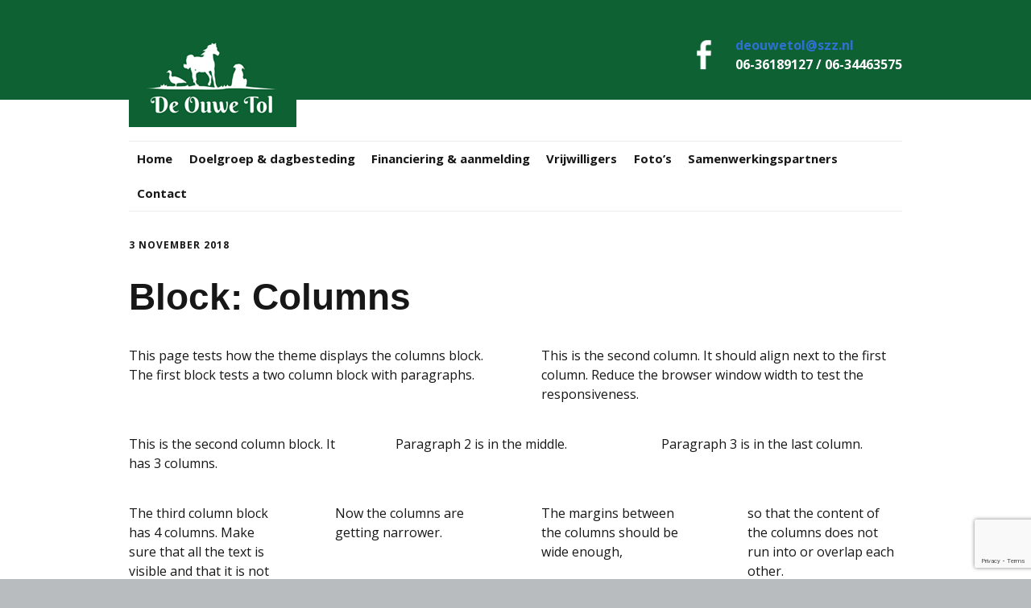

--- FILE ---
content_type: text/html; charset=UTF-8
request_url: https://www.deouwetol.nl/2018/11/03/column-blocks/
body_size: 7974
content:
<!DOCTYPE html> <!--[if lte IE 9]><html class="no-js IE9 IE" lang="nl"><![endif]--> <!--[if gt IE 9]><!--><html class="no-js" lang="nl"><!--<![endif]--><head><meta charset="UTF-8"/><link rel="preload" as="style" onload="this.onload=null;this.rel='stylesheet'" id="ao_optimized_gfonts" href="https://fonts.googleapis.com/css?family=Open+Sans%3Aregular%2Citalic%2C700&#038;subset=latin"/><link type="text/css" media="all" href="https://www.deouwetol.nl/wp-content/cache/autoptimize/css/autoptimize_f58334b46df3a04a3c885c2b9a69b237.css" rel="stylesheet"/><link type="text/css" media="print" href="https://www.deouwetol.nl/wp-content/cache/autoptimize/css/autoptimize_34dd8fe3fbcc014be9e621beed37c695.css" rel="stylesheet"/><title>Block: Columns &#8211; De ouwe tol</title><link rel="dns-prefetch" href="//fonts.googleapis.com"/> <script type="text/javascript">document.documentElement.className=document.documentElement.className.replace(new RegExp('(^|\\s)no-js(\\s|$)'),'$1js$2');</script> <link rel='dns-prefetch' href='//www.google.com'/><link rel='dns-prefetch' href='//s.w.org'/><link href='https://fonts.gstatic.com' crossorigin='anonymous' rel='preconnect'/><link rel="alternate" type="application/rss+xml" title="De ouwe tol &raquo; Feed" href="https://www.deouwetol.nl/feed/"/><link rel="alternate" type="application/rss+xml" title="De ouwe tol &raquo; Reactiesfeed" href="https://www.deouwetol.nl/comments/feed/"/><link rel="alternate" type="application/rss+xml" title="De ouwe tol &raquo; Block: Columns Reactiesfeed" href="https://www.deouwetol.nl/2018/11/03/column-blocks/feed/"/> <script type="text/javascript">window._wpemojiSettings={"baseUrl":"https:\/\/s.w.org\/images\/core\/emoji\/11.2.0\/72x72\/","ext":".png","svgUrl":"https:\/\/s.w.org\/images\/core\/emoji\/11.2.0\/svg\/","svgExt":".svg","source":{"concatemoji":"https:\/\/www.deouwetol.nl\/wp-includes\/js\/wp-emoji-release.min.js?ver=5.1.21"}};!function(e,a,t){var n,r,o,i=a.createElement("canvas"),p=i.getContext&&i.getContext("2d");function s(e,t){var a=String.fromCharCode;p.clearRect(0,0,i.width,i.height),p.fillText(a.apply(this,e),0,0);e=i.toDataURL();return p.clearRect(0,0,i.width,i.height),p.fillText(a.apply(this,t),0,0),e===i.toDataURL()}function c(e){var t=a.createElement("script");t.src=e,t.defer=t.type="text/javascript",a.getElementsByTagName("head")[0].appendChild(t)}for(o=Array("flag","emoji"),t.supports={everything:!0,everythingExceptFlag:!0},r=0;r<o.length;r++)t.supports[o[r]]=function(e){if(!p||!p.fillText)return!1;switch(p.textBaseline="top",p.font="600 32px Arial",e){case"flag":return s([55356,56826,55356,56819],[55356,56826,8203,55356,56819])?!1:!s([55356,57332,56128,56423,56128,56418,56128,56421,56128,56430,56128,56423,56128,56447],[55356,57332,8203,56128,56423,8203,56128,56418,8203,56128,56421,8203,56128,56430,8203,56128,56423,8203,56128,56447]);case"emoji":return!s([55358,56760,9792,65039],[55358,56760,8203,9792,65039])}return!1}(o[r]),t.supports.everything=t.supports.everything&&t.supports[o[r]],"flag"!==o[r]&&(t.supports.everythingExceptFlag=t.supports.everythingExceptFlag&&t.supports[o[r]]);t.supports.everythingExceptFlag=t.supports.everythingExceptFlag&&!t.supports.flag,t.DOMReady=!1,t.readyCallback=function(){t.DOMReady=!0},t.supports.everything||(n=function(){t.readyCallback()},a.addEventListener?(a.addEventListener("DOMContentLoaded",n,!1),e.addEventListener("load",n,!1)):(e.attachEvent("onload",n),a.attachEvent("onreadystatechange",function(){"complete"===a.readyState&&t.readyCallback()})),(n=t.source||{}).concatemoji?c(n.concatemoji):n.wpemoji&&n.twemoji&&(c(n.twemoji),c(n.wpemoji)))}(window,document,window._wpemojiSettings);</script>  <script type='text/javascript' src='https://www.deouwetol.nl/wp-includes/js/jquery/jquery.js?ver=1.12.4'></script> <link rel='https://api.w.org/' href='https://www.deouwetol.nl/wp-json/'/><link rel="EditURI" type="application/rsd+xml" title="RSD" href="https://www.deouwetol.nl/xmlrpc.php?rsd"/><link rel="wlwmanifest" type="application/wlwmanifest+xml" href="https://www.deouwetol.nl/wp-includes/wlwmanifest.xml"/><link rel='prev' title='Block: Gallery' href='https://www.deouwetol.nl/2018/11/03/block-gallery/'/><link rel='next' title='Hallo wereld.' href='https://www.deouwetol.nl/2019/04/16/hallo-wereld/'/><meta name="generator" content="WordPress 5.1.21"/><link rel="canonical" href="https://www.deouwetol.nl/2018/11/03/column-blocks/"/><link rel='shortlink' href='https://www.deouwetol.nl/?p=1743'/><link rel="alternate" type="application/json+oembed" href="https://www.deouwetol.nl/wp-json/oembed/1.0/embed?url=https%3A%2F%2Fwww.deouwetol.nl%2F2018%2F11%2F03%2Fcolumn-blocks%2F"/><link rel="alternate" type="text/xml+oembed" href="https://www.deouwetol.nl/wp-json/oembed/1.0/embed?url=https%3A%2F%2Fwww.deouwetol.nl%2F2018%2F11%2F03%2Fcolumn-blocks%2F&#038;format=xml"/><meta name="viewport" content="width=device-width, initial-scale=1"/><link rel="pingback" href="https://www.deouwetol.nl/xmlrpc.php"> <style type="text/css">body,.font-body{font-size:16px;font-size:1.6rem;line-height:1.5;}#comments{font-size:14px;font-size:1.4rem;}.comment-date{font-size:13px;font-size:1.3rem;}.site-navigation .menu li a,.font-nav,.site-navigation .menu-toggle{font-family:"Open Sans","Helvetica Neue",Helvetica,Arial,sans-serif;font-size:15px;font-size:1.5rem;font-weight:bold;font-style:normal;text-transform:none;line-height:1.4;letter-spacing:0px;word-spacing:0px;}.site-navigation .menu li.current_page_item > a,.site-navigation .menu .children li.current_page_item > a,.site-navigation .menu li.current-menu-item > a,.site-navigation .menu .sub-menu li.current-menu-item > a{font-weight:bold;}.header-bar,.header-text,.header-bar .search-form input,.header-bar .menu a,.header-navigation .mobile-menu ul.menu li a{font-family:"Open Sans","Helvetica Neue",Helvetica,Arial,sans-serif;font-size:13px;font-size:1.3rem;font-weight:normal;font-style:normal;text-transform:none;line-height:1.6;letter-spacing:0px;word-spacing:0px;}.sidebar .widget-title,.sidebar .widgettitle,.sidebar .widget-title a,.sidebar .widgettitle a,.font-widget-title{font-family:"Open Sans","Helvetica Neue",Helvetica,Arial,sans-serif;font-size:13px;font-size:1.3rem;font-weight:bold;font-style:normal;text-transform:none;line-height:1.6;letter-spacing:0px;word-spacing:0px;}.footer-widget-container .widget-title,.footer-widget-container .widgettitle,.footer-widget-container .widget-title a,.footer-widget-container .widgettitle a{font-family:"Open Sans","Helvetica Neue",Helvetica,Arial,sans-serif;font-size:13px;font-size:1.3rem;font-weight:bold;font-style:normal;text-transform:none;line-height:1.6;letter-spacing:0px;word-spacing:0px;}.site-header-main{background-image:url(http://www.deouwetol.nl/wp-content/uploads/2019/05/background_124.png);background-repeat:repeat-x;background-position:top left;background-attachment:scroll;background-size:auto;}.site-content{padding-top:0;}div.custom-logo{background-image:url("https://www.deouwetol.nl/wp-content/uploads/2019/05/logo.png");width:208px;}div.custom-logo a{padding-bottom:54.807692307692%;}
@media screen and (min-width: 800px){.site-navigation .menu .page_item_has_children a:after,.site-navigation .menu .menu-item-has-children a:after{top:-2px;font-size:11px;font-size:1.1rem;}.site-navigation .menu .sub-menu li a,.site-navigation .menu .children li a{font-family:"Open Sans","Helvetica Neue",Helvetica,Arial,sans-serif;font-size:13px;font-size:1.3rem;font-weight:normal;font-style:normal;text-transform:none;line-height:1.4;letter-spacing:0px;word-spacing:0px;}.site-navigation .menu .children .page_item_has_children a:after,.site-navigation .menu .sub-menu .menu-item-has-children a:after{font-size:9px;font-size:0.9rem;}.site-navigation .menu li.current_page_item > a,.site-navigation .menu .children li.current_page_item > a,.site-navigation .menu li.current_page_ancestor > a,.site-navigation .menu li.current-menu-item > a,.site-navigation .menu .sub-menu li.current-menu-item > a,.site-navigation .menu li.current-menu-ancestor > a{font-weight:bold;}}</style></head><body class="post-template-default single single-post postid-1743 single-format-standard wp-custom-logo view-post full-width no-sidebar elementor-default"><div id="site-wrapper" class="site-wrapper"> <a class="skip-link screen-reader-text" href="#site-content">Naar de inhoud springen</a><header id="site-header" class="site-header header-layout-3 no-site-title no-site-tagline" role="banner"><div class="site-header-main"><div class="container"><div class="site-branding"> <a href="https://www.deouwetol.nl/" class="custom-logo-link" rel="home" itemprop="url"><noscript><img width="208" height="114" src="https://www.deouwetol.nl/wp-content/uploads/2019/05/xlogo.png.pagespeed.ic.IRSrgpb3fx.webp" class="custom-logo" alt="De ouwe tol" itemprop="logo"/></noscript><img width="208" height="114" src='data:image/svg+xml,%3Csvg%20xmlns=%22http://www.w3.org/2000/svg%22%20viewBox=%220%200%20208%20114%22%3E%3C/svg%3E' data-src="https://www.deouwetol.nl/wp-content/uploads/2019/05/xlogo.png.pagespeed.ic.IRSrgpb3fx.webp" class="lazyload custom-logo" alt="De ouwe tol" itemprop="logo"/></a><h1 class="site-title screen-reader-text"> <a href="https://www.deouwetol.nl/" rel="home">De ouwe tol</a></h1></div><div class="contactgegevens"><p> <a href="mailto:deouwetol@zorgboerenzuid.nl">deouwetol@szz.nl</a><br/> 06-36189127 / 06-34463575</p></div><div class="contactgegevens" style="float:right;color:#FFF;font-weight:bold;margin-right:10px;margin-top:-5px;"><p> <a href="https://www.facebook.com/Zorgboerderij-de-ouwe-tol-2507864886101973/" target="_blank"><noscript><img src="http://www.deouwetol.nl/wp-content/uploads/2020/01/432101.png" width="58px"/></noscript><img class="lazyload" src='data:image/svg+xml,%3Csvg%20xmlns=%22http://www.w3.org/2000/svg%22%20viewBox=%220%200%2058%20%22%3E%3C/svg%3E' data-src="http://www.deouwetol.nl/wp-content/uploads/2020/01/432101.png" width="58px"/></a></p></div><nav id="site-navigation" class="site-navigation" role="navigation"> <span class="menu-toggle">Menu</span><div class=" mobile-menu"><ul id="menu-all-pages" class="menu"><li id="menu-item-1823" class="menu-item menu-item-type-post_type menu-item-object-page menu-item-home menu-item-1823"><a href="https://www.deouwetol.nl/">Home</a></li><li id="menu-item-1822" class="menu-item menu-item-type-post_type menu-item-object-page menu-item-1822"><a href="https://www.deouwetol.nl/doelgroep/">Doelgroep &#038; dagbesteding</a></li><li id="menu-item-1821" class="menu-item menu-item-type-post_type menu-item-object-page menu-item-1821"><a href="https://www.deouwetol.nl/aanmelding/">Financiering &#038; aanmelding</a></li><li id="menu-item-1818" class="menu-item menu-item-type-post_type menu-item-object-page menu-item-1818"><a href="https://www.deouwetol.nl/vrijwilligers/">Vrijwilligers</a></li><li id="menu-item-1967" class="menu-item menu-item-type-post_type menu-item-object-page menu-item-1967"><a href="https://www.deouwetol.nl/fotos/">Foto&#8217;s</a></li><li id="menu-item-2145" class="menu-item menu-item-type-post_type menu-item-object-page menu-item-2145"><a href="https://www.deouwetol.nl/samenwerkingspartners/">Samenwerkingspartners</a></li><li id="menu-item-1820" class="menu-item menu-item-type-post_type menu-item-object-page menu-item-1820"><a href="https://www.deouwetol.nl/adres/">Contact</a></li></ul></div></nav></div></div></header><div id="site-content" class="site-content"><div class="container"><main id="site-main" class="site-main" role="main"><article id="post-1743" class="post-1743 post type-post status-publish format-standard hentry category-block has-author-avatar"><header class="entry-header"><div class="entry-meta"> <time class="entry-date published" datetime="2018-11-03T12:20:00+00:00">3 november 2018</time></div><h1 class="entry-title"> Block: Columns</h1><div class="entry-meta"></div></header><div class="entry-content"><div class="wp-block-columns has-2-columns"><div class="wp-block-column"><p>This page tests how the theme displays the columns block. The first block tests a two column block with  paragraphs.</p></div><div class="wp-block-column"><p>This is the second column. It should align next to the first column. Reduce the browser window width to test the responsiveness.</p></div></div><div class="wp-block-columns has-3-columns"><div class="wp-block-column"><p>This is the second column block. It has 3 columns.</p></div><div class="wp-block-column"><p>Paragraph 2 is in the middle.</p></div><div class="wp-block-column"><p>Paragraph 3 is in the last column.</p></div></div><div class="wp-block-columns has-4-columns"><div class="wp-block-column"><p> The third column block has 4 columns. Make sure that all the text is visible and that it is not cut off.</p></div><div class="wp-block-column"><p>Now the columns are getting narrower.</p></div><div class="wp-block-column"><p>The margins between the columns should be wide enough,</p></div><div class="wp-block-column"><p>so that the content of the columns does not run into or overlap each other.</p></div></div><div class="wp-block-columns has-5-columns"><div class="wp-block-column"><p>Column one.</p></div><div class="wp-block-column"><p>Column two.</p></div><div class="wp-block-column"><p>Column three.</p></div><div class="wp-block-column"><p>Column four.</p></div><div class="wp-block-column"><p>Column five.</p></div></div><p>To change the number of columns, select the column block to open the settings panel. You can show up to 6 columns. If the theme has support for wide align, you can also set the alignments to wide and full width.</p><p>Below is a column block with six columns, and no alignment:</p><div class="wp-block-columns has-6-columns"><div class="wp-block-column"><p>Column one.</p></div><div class="wp-block-column"><p>Column two.</p></div><div class="wp-block-column"><p>Column three.</p></div><div class="wp-block-column"><p>Column four.</p></div><div class="wp-block-column"><p>Column five.</p></div><div class="wp-block-column"><p>Column six.</p></div></div><p>Next is a 3 column block, with a wide alignment:</p><div class="wp-block-columns alignwide has-3-columns"><div class="wp-block-column"><p>Column one.</p></div><div class="wp-block-column"><p>Column two.</p></div><div class="wp-block-column"><p>Column three.</p></div></div><p>And here is a two column block with full width, and a longer text. Make sure that the text wraps correctly.</p><div class="wp-block-columns alignfull has-2-columns"><div class="wp-block-column"><p>This is column one. Sometimes, you may want to use columns to display a larger text, so, lets add some more words.&nbsp; &nbsp;Lorem ipsum dolor sit amet, consectetuer adipiscing elit. Donec mollis. Quisque convallis libero in sapien pharetra tincidunt. Aliquam elit ante, malesuada id, tempor eu, gravida id, odio. Maecenas suscipit, risus et eleifend imperdiet, nisi orci ullamcorper massa, et adipiscing orci velit quis magna. Praesent sit amet ligula id orci venenatis auctor. Phasellus porttitor, metus non tincidunt dapibus, orci pede pretium neque, sit amet adipiscing ipsum lectus et libero. Aenean bibendum. Curabitur mattis quam id urna. Vivamus dui. Donec nonummy lacinia lorem. Cras risus arcu, sodales ac, ultrices ac, mollis quis, justo. Sed a libero. Quisque risus erat, posuere at, tristique non, lacinia quis, eros.</p></div><div class="wp-block-column"><p>Column two.&nbsp;Cras volutpat, lacus quis semper pharetra, nisi enim dignissim est, et sollicitudin quam ipsum vel mi. Sed commodo urna ac urna. Nullam eu tortor. Curabitur sodales scelerisque magna. Donec ultricies tristique pede. Nullam libero. Nam sollicitudin felis vel metus. Nullam posuere molestie metus. Nullam molestie, nunc id suscipit rhoncus, felis mi vulputate lacus, a ultrices tortor dolor eget augue. Aenean ultricies felis ut turpis. Lorem ipsum dolor sit amet, consectetuer adipiscing elit. Suspendisse placerat tellus ac nulla. Proin adipiscing sem ac risus. Maecenas nisi. Cras semper.</p></div></div><p>We can also add blocks inside columns:</p><div class="wp-block-columns alignwide has-3-columns"><div class="wp-block-column"><ol><li>This is a numbered list,</li><li>inside a 3 column block</li><li>with a wide alignment.</li></ol></div><div class="wp-block-column"><p>The middle column has a paragraph with an image block below.</p><figure class="wp-block-image"><noscript><img src="http://www.deouwetol.nl/wordpress/wp-content/uploads/2011/01/canola2.jpg" alt="canola" class="wp-image-611" srcset="https://www.deouwetol.nl/wp-content/uploads/2011/01/canola2.jpg 640w, https://www.deouwetol.nl/wp-content/uploads/2011/01/canola2-300x225.jpg 300w" sizes="(max-width: 640px) 100vw, 640px"/></noscript><img src='data:image/svg+xml,%3Csvg%20xmlns=%22http://www.w3.org/2000/svg%22%20viewBox=%220%200%20%20%22%3E%3C/svg%3E' data-src="http://www.deouwetol.nl/wordpress/wp-content/uploads/2011/01/canola2.jpg" alt="canola" class="lazyload wp-image-611" data-srcset="https://www.deouwetol.nl/wp-content/uploads/2011/01/canola2.jpg 640w, https://www.deouwetol.nl/wp-content/uploads/2011/01/canola2-300x225.jpg 300w" data-sizes="(max-width: 640px) 100vw, 640px"/><figcaption>Lorem ipsum dolor sit amet, consectetuer adipiscing elit. Donec mollis. Quisque convallis libero in sapien pharetra tincidunt. Aliquam elit ante, malesuada id, tempor eu, gravida id, odio. Maecenas suscipit, risus et eleifend imperdiet, nisi orci ullamcorper massa, et adipiscing orci velit quis magna.</figcaption></figure></div><div class="wp-block-column"><blockquote class="wp-block-quote"><p>-This third column has a quote</p><cite>Theme Reviewer<br></cite></blockquote></div></div><p><strong>But wait there is more!</strong>&nbsp; We also have a block called <em>Media &amp; Text,</em> which is a two column block that helps you display media and text content next to each other, without having to first setup a column block:</p><div class="wp-block-media-text alignwide"><figure class="wp-block-media-text__media"><noscript><img src="http://www.deouwetol.nl/wordpress/wp-content/uploads/2011/01/dsc20050813_115856_52.jpg" alt="dsc20050813_115856_52" class="wp-image-617 srcset=" https: www.deouwetol.nl wp-content uploads 2011 01 dsc20050813_115856_52.jpg 640w, https: www.deouwetol.nl wp-content uploads 2011 01 dsc20050813_115856_52-300x225.jpg 300w" sizes="(max-width: 640px) 100vw, 640px"/></noscript><img src='data:image/svg+xml,%3Csvg%20xmlns=%22http://www.w3.org/2000/svg%22%20viewBox=%220%200%20%20%22%3E%3C/svg%3E' data-src="http://www.deouwetol.nl/wordpress/wp-content/uploads/2011/01/dsc20050813_115856_52.jpg" alt="dsc20050813_115856_52" class="lazyload wp-image-617 data-srcset=" https: www.deouwetol.nl wp-content uploads 2011 01 dsc20050813_115856_52.jpg 640w, https: www.deouwetol.nl wp-content uploads 2011 01 dsc20050813_115856_52-300x225.jpg 300w" data-sizes="(max-width: 640px) 100vw, 640px"/></figure><div class="wp-block-media-text__content"><p class="has-large-font-size">Media &amp; Text</p><p>A paragraph block sits ready to be used, below your headline.</p><p></p></div></div></div><footer class="entry-footer"><div class="entry-meta"><div class="entry-author"><div class="entry-author-avatar"> <a class="vcard" href="https://www.deouwetol.nl/author/danny/"><noscript><img alt='' src='https://secure.gravatar.com/avatar/ab53a8742946a07aaeae174efea9635f?s=96&#038;d=mm&#038;r=g' srcset='https://secure.gravatar.com/avatar/ab53a8742946a07aaeae174efea9635f?s=192&#038;d=mm&#038;r=g 2x' class='avatar avatar-96 photo' height='96' width='96'/></noscript><img alt='' src='data:image/svg+xml,%3Csvg%20xmlns=%22http://www.w3.org/2000/svg%22%20viewBox=%220%200%2096%2096%22%3E%3C/svg%3E' data-src='https://secure.gravatar.com/avatar/ab53a8742946a07aaeae174efea9635f?s=96&#038;d=mm&#038;r=g' data-srcset='https://secure.gravatar.com/avatar/ab53a8742946a07aaeae174efea9635f?s=192&#038;d=mm&#038;r=g 2x' class='lazyload avatar avatar-96 photo' height='96' width='96'/></a></div><div class="entry-author-byline"> Door <a class="vcard fn" href="https://www.deouwetol.nl/author/danny/">Danny</a></div></div></div> <i class="fa fa-file"></i><ul class="post-categories"><li><a href="https://www.deouwetol.nl/category/block/" rel="category tag">Block</a></li></ul></footer></article><nav class="navigation post-navigation" role="navigation"> <span class="screen-reader-text">Berichtnavigatie</span><div class="nav-links"><div class="nav-previous"><a href="https://www.deouwetol.nl/2019/04/16/hallo-wereld/" rel="next">Hallo wereld.</a></div><div class="nav-next"><a href="https://www.deouwetol.nl/2018/11/03/block-gallery/" rel="prev">Block: Gallery</a></div></div></nav><div id="comments" class="comments-area"><div id="respond" class="comment-respond"><h3 id="reply-title" class="comment-reply-title">Geef een reactie <small><a rel="nofollow" id="cancel-comment-reply-link" href="/2018/11/03/column-blocks/#respond" style="display:none;">Reactie annuleren</a></small></h3><form action="https://www.deouwetol.nl/wp-comments-post.php" method="post" id="commentform" class="comment-form" novalidate><p class="comment-notes"><span id="email-notes">Het e-mailadres wordt niet gepubliceerd.</span> Vereiste velden zijn gemarkeerd met <span class="required">*</span></p><p class="comment-form-comment"><label for="comment">Reactie</label><textarea id="comment" name="comment" cols="45" rows="8" maxlength="65525" required="required"></textarea></p><p class="comment-form-author"><label for="author">Naam <span class="required">*</span></label> <input id="author" name="author" type="text" value="" size="30" maxlength="245" required='required'/></p><p class="comment-form-email"><label for="email">E-mail <span class="required">*</span></label> <input id="email" name="email" type="email" value="" size="30" maxlength="100" aria-describedby="email-notes" required='required'/></p><p class="comment-form-url"><label for="url">Website</label> <input id="url" name="url" type="url" value="" size="30" maxlength="200"/></p><p class="comment-form-cookies-consent"><input id="wp-comment-cookies-consent" name="wp-comment-cookies-consent" type="checkbox" value="yes"/><label for="wp-comment-cookies-consent">Mijn naam, e-mailadres en website bewaren in deze browser voor de volgende keer wanneer ik een reactie plaats.</label></p><p class="form-submit"><input name="submit" type="submit" id="submit" class="submit" value="Reactie plaatsen"/> <input type='hidden' name='comment_post_ID' value='1743' id='comment_post_ID'/> <input type='hidden' name='comment_parent' id='comment_parent' value='0'/></p><p style="display: none;"><input type="hidden" id="akismet_comment_nonce" name="akismet_comment_nonce" value="237be8fd2c"/></p><p style="display: none;"><input type="hidden" id="ak_js" name="ak_js" value="103"/></p></form></div></div></main></div></div><footer id="site-footer" class="site-footer footer-layout-2" role="contentinfo"><div class="container"><div class="footer-widget-container columns-1"><section id="footer-1" class="widget-area footer-1 active" role="complementary"><aside id="text-4" class="widget widget_text"><div class="textwidget"><div style="width: 100%; margin: auto; float: right;"><div style="float: right;"><a href="https://www.zorgboerenzuid.nl/algemene-voorwaarden/" target="_blank" rel="noopener">Algemene Voorwaarden</a><br/> <a href="https://www.zorgboerenzuid.nl/clientadministratie/" target="_blank" rel="noopener">Privacyverklaring</a><br/> <a href="https://www.zorgboerenzuid.nl/klachtenprocedure/" target="_blank" rel="noopener">Klachtenprocedure</a><br/> <a href="https://www.deouwetol.nl/documenten/" target="_self" rel="noopener">Documenten</a></div><div style="float: right; width: 15%; padding-top: 10px;"><noscript><img src="http://www.deouwetol.nl/wp-content/uploads/2021/09/logo-szz.png" width="100px"/></noscript><img class="lazyload" src='data:image/svg+xml,%3Csvg%20xmlns=%22http://www.w3.org/2000/svg%22%20viewBox=%220%200%20100%20%22%3E%3C/svg%3E' data-src="http://www.deouwetol.nl/wp-content/uploads/2021/09/logo-szz.png" width="100px"/></div><div style="float: right; width: 15%;"><noscript><img src="https://www.deouwetol.nl/wp-content/uploads/2020/01/20180206.png" width="100px"/></noscript><img class="lazyload" src='data:image/svg+xml,%3Csvg%20xmlns=%22http://www.w3.org/2000/svg%22%20viewBox=%220%200%20100%20%22%3E%3C/svg%3E' data-src="https://www.deouwetol.nl/wp-content/uploads/2020/01/20180206.png" width="100px"/></div><div style="float: right; width: 15%; margin-right: -35px; margin-top: 0px;"><noscript><img style="height: 65px;" src="https://www.deouwetol.nl/wp-content/uploads/2022/09/sbb.png"/></noscript><img class="lazyload" style="height: 65px;" src='data:image/svg+xml,%3Csvg%20xmlns=%22http://www.w3.org/2000/svg%22%20viewBox=%220%200%20%20%22%3E%3C/svg%3E' data-src="https://www.deouwetol.nl/wp-content/uploads/2022/09/sbb.png"/></div><div style="float: right; width: 15%; margin-right: 10px; margin-top: 0px;"><a href="https://www.zorgboeren.nl/" target="_blank" rel="noopener"><noscript><img style="height: 65px;" src="http://www.deouwetol.nl/wp-content/uploads/2024/09/logo-flz.png"/></noscript><img class="lazyload" style="height: 65px;" src='data:image/svg+xml,%3Csvg%20xmlns=%22http://www.w3.org/2000/svg%22%20viewBox=%220%200%20%20%22%3E%3C/svg%3E' data-src="http://www.deouwetol.nl/wp-content/uploads/2024/09/logo-flz.png"/></a></div><div style="float: right; width: 15%; margin-right: -30px; margin-top: 0px;"><a href="https://www.gddiergezondheid.nl/keurmerkzoonosen" target="_blank" rel="noopener"><noscript><img style="height: 60px;" src="http://www.deouwetol.nl/wp-content/uploads/2024/09/GD_Keurmerk_Zoonosen.png"/></noscript><img class="lazyload" style="height: 60px;" src='data:image/svg+xml,%3Csvg%20xmlns=%22http://www.w3.org/2000/svg%22%20viewBox=%220%200%20%20%22%3E%3C/svg%3E' data-src="http://www.deouwetol.nl/wp-content/uploads/2024/09/GD_Keurmerk_Zoonosen.png"/></a></div></div></div></aside></section></div><div class="site-info"><div class="footer-credit"> Gemaakt met <a class="theme-name" href="https://thethemefoundry.com/make/" target="_blank">Make</a>. De vriendelijke site-builder.</div></div></div></footer></div> <noscript><style>.lazyload{display:none}</style></noscript><script data-noptimize="1">window.lazySizesConfig=window.lazySizesConfig||{};window.lazySizesConfig.loadMode=1;</script><script async data-noptimize="1" src='https://www.deouwetol.nl/wp-content/plugins/autoptimize/classes/external/js/lazysizes.min.js'></script><script type='text/javascript'>var wpcf7={"apiSettings":{"root":"https:\/\/www.deouwetol.nl\/wp-json\/contact-form-7\/v1","namespace":"contact-form-7\/v1"}};</script> <script type='text/javascript' src='https://www.google.com/recaptcha/api.js?render=6Lfpl80UAAAAAGleaXL1Yaw0qtsGulsTDfMemKgJ&#038;ver=3.0'></script> <script type='text/javascript'>var MakeFrontEnd={"fitvids":{"selectors":""}};</script> <script type="text/javascript">(function(grecaptcha,sitekey,actions){var wpcf7recaptcha={execute:function(action){grecaptcha.execute(sitekey,{action:action}).then(function(token){var forms=document.getElementsByTagName('form');for(var i=0;i<forms.length;i++){var fields=forms[i].getElementsByTagName('input');for(var j=0;j<fields.length;j++){var field=fields[j];if('g-recaptcha-response'===field.getAttribute('name')){field.setAttribute('value',token);break;}}}});},executeOnHomepage:function(){wpcf7recaptcha.execute(actions['homepage']);},executeOnContactform:function(){wpcf7recaptcha.execute(actions['contactform']);},};grecaptcha.ready(wpcf7recaptcha.executeOnHomepage);document.addEventListener('change',wpcf7recaptcha.executeOnContactform,false);document.addEventListener('wpcf7submit',wpcf7recaptcha.executeOnHomepage,false);})(grecaptcha,'6Lfpl80UAAAAAGleaXL1Yaw0qtsGulsTDfMemKgJ',{"homepage":"homepage","contactform":"contactform"});</script> <script type="text/javascript" defer src="https://www.deouwetol.nl/wp-content/cache/autoptimize/js/autoptimize_4226731a40994b630affc9b0ab8139ce.js"></script><script data-cfasync='false'>!function(t){"use strict";t.loadCSS||(t.loadCSS=function(){});var e=loadCSS.relpreload={};if(e.support=function(){var e;try{e=t.document.createElement("link").relList.supports("preload")}catch(t){e=!1}return function(){return e}}(),e.bindMediaToggle=function(t){function e(){t.media=a}var a=t.media||"all";t.addEventListener?t.addEventListener("load",e):t.attachEvent&&t.attachEvent("onload",e),setTimeout(function(){t.rel="stylesheet",t.media="only x"}),setTimeout(e,3e3)},e.poly=function(){if(!e.support())for(var a=t.document.getElementsByTagName("link"),n=0;n<a.length;n++){var o=a[n];"preload"!==o.rel||"style"!==o.getAttribute("as")||o.getAttribute("data-loadcss")||(o.setAttribute("data-loadcss",!0),e.bindMediaToggle(o))}},!e.support()){e.poly();var a=t.setInterval(e.poly,500);t.addEventListener?t.addEventListener("load",function(){e.poly(),t.clearInterval(a)}):t.attachEvent&&t.attachEvent("onload",function(){e.poly(),t.clearInterval(a)})}"undefined"!=typeof exports?exports.loadCSS=loadCSS:t.loadCSS=loadCSS}("undefined"!=typeof global?global:this);</script></body></html>

--- FILE ---
content_type: text/html; charset=utf-8
request_url: https://www.google.com/recaptcha/api2/anchor?ar=1&k=6Lfpl80UAAAAAGleaXL1Yaw0qtsGulsTDfMemKgJ&co=aHR0cHM6Ly93d3cuZGVvdXdldG9sLm5sOjQ0Mw..&hl=en&v=PoyoqOPhxBO7pBk68S4YbpHZ&size=invisible&anchor-ms=20000&execute-ms=30000&cb=ynryesrqhybx
body_size: 50065
content:
<!DOCTYPE HTML><html dir="ltr" lang="en"><head><meta http-equiv="Content-Type" content="text/html; charset=UTF-8">
<meta http-equiv="X-UA-Compatible" content="IE=edge">
<title>reCAPTCHA</title>
<style type="text/css">
/* cyrillic-ext */
@font-face {
  font-family: 'Roboto';
  font-style: normal;
  font-weight: 400;
  font-stretch: 100%;
  src: url(//fonts.gstatic.com/s/roboto/v48/KFO7CnqEu92Fr1ME7kSn66aGLdTylUAMa3GUBHMdazTgWw.woff2) format('woff2');
  unicode-range: U+0460-052F, U+1C80-1C8A, U+20B4, U+2DE0-2DFF, U+A640-A69F, U+FE2E-FE2F;
}
/* cyrillic */
@font-face {
  font-family: 'Roboto';
  font-style: normal;
  font-weight: 400;
  font-stretch: 100%;
  src: url(//fonts.gstatic.com/s/roboto/v48/KFO7CnqEu92Fr1ME7kSn66aGLdTylUAMa3iUBHMdazTgWw.woff2) format('woff2');
  unicode-range: U+0301, U+0400-045F, U+0490-0491, U+04B0-04B1, U+2116;
}
/* greek-ext */
@font-face {
  font-family: 'Roboto';
  font-style: normal;
  font-weight: 400;
  font-stretch: 100%;
  src: url(//fonts.gstatic.com/s/roboto/v48/KFO7CnqEu92Fr1ME7kSn66aGLdTylUAMa3CUBHMdazTgWw.woff2) format('woff2');
  unicode-range: U+1F00-1FFF;
}
/* greek */
@font-face {
  font-family: 'Roboto';
  font-style: normal;
  font-weight: 400;
  font-stretch: 100%;
  src: url(//fonts.gstatic.com/s/roboto/v48/KFO7CnqEu92Fr1ME7kSn66aGLdTylUAMa3-UBHMdazTgWw.woff2) format('woff2');
  unicode-range: U+0370-0377, U+037A-037F, U+0384-038A, U+038C, U+038E-03A1, U+03A3-03FF;
}
/* math */
@font-face {
  font-family: 'Roboto';
  font-style: normal;
  font-weight: 400;
  font-stretch: 100%;
  src: url(//fonts.gstatic.com/s/roboto/v48/KFO7CnqEu92Fr1ME7kSn66aGLdTylUAMawCUBHMdazTgWw.woff2) format('woff2');
  unicode-range: U+0302-0303, U+0305, U+0307-0308, U+0310, U+0312, U+0315, U+031A, U+0326-0327, U+032C, U+032F-0330, U+0332-0333, U+0338, U+033A, U+0346, U+034D, U+0391-03A1, U+03A3-03A9, U+03B1-03C9, U+03D1, U+03D5-03D6, U+03F0-03F1, U+03F4-03F5, U+2016-2017, U+2034-2038, U+203C, U+2040, U+2043, U+2047, U+2050, U+2057, U+205F, U+2070-2071, U+2074-208E, U+2090-209C, U+20D0-20DC, U+20E1, U+20E5-20EF, U+2100-2112, U+2114-2115, U+2117-2121, U+2123-214F, U+2190, U+2192, U+2194-21AE, U+21B0-21E5, U+21F1-21F2, U+21F4-2211, U+2213-2214, U+2216-22FF, U+2308-230B, U+2310, U+2319, U+231C-2321, U+2336-237A, U+237C, U+2395, U+239B-23B7, U+23D0, U+23DC-23E1, U+2474-2475, U+25AF, U+25B3, U+25B7, U+25BD, U+25C1, U+25CA, U+25CC, U+25FB, U+266D-266F, U+27C0-27FF, U+2900-2AFF, U+2B0E-2B11, U+2B30-2B4C, U+2BFE, U+3030, U+FF5B, U+FF5D, U+1D400-1D7FF, U+1EE00-1EEFF;
}
/* symbols */
@font-face {
  font-family: 'Roboto';
  font-style: normal;
  font-weight: 400;
  font-stretch: 100%;
  src: url(//fonts.gstatic.com/s/roboto/v48/KFO7CnqEu92Fr1ME7kSn66aGLdTylUAMaxKUBHMdazTgWw.woff2) format('woff2');
  unicode-range: U+0001-000C, U+000E-001F, U+007F-009F, U+20DD-20E0, U+20E2-20E4, U+2150-218F, U+2190, U+2192, U+2194-2199, U+21AF, U+21E6-21F0, U+21F3, U+2218-2219, U+2299, U+22C4-22C6, U+2300-243F, U+2440-244A, U+2460-24FF, U+25A0-27BF, U+2800-28FF, U+2921-2922, U+2981, U+29BF, U+29EB, U+2B00-2BFF, U+4DC0-4DFF, U+FFF9-FFFB, U+10140-1018E, U+10190-1019C, U+101A0, U+101D0-101FD, U+102E0-102FB, U+10E60-10E7E, U+1D2C0-1D2D3, U+1D2E0-1D37F, U+1F000-1F0FF, U+1F100-1F1AD, U+1F1E6-1F1FF, U+1F30D-1F30F, U+1F315, U+1F31C, U+1F31E, U+1F320-1F32C, U+1F336, U+1F378, U+1F37D, U+1F382, U+1F393-1F39F, U+1F3A7-1F3A8, U+1F3AC-1F3AF, U+1F3C2, U+1F3C4-1F3C6, U+1F3CA-1F3CE, U+1F3D4-1F3E0, U+1F3ED, U+1F3F1-1F3F3, U+1F3F5-1F3F7, U+1F408, U+1F415, U+1F41F, U+1F426, U+1F43F, U+1F441-1F442, U+1F444, U+1F446-1F449, U+1F44C-1F44E, U+1F453, U+1F46A, U+1F47D, U+1F4A3, U+1F4B0, U+1F4B3, U+1F4B9, U+1F4BB, U+1F4BF, U+1F4C8-1F4CB, U+1F4D6, U+1F4DA, U+1F4DF, U+1F4E3-1F4E6, U+1F4EA-1F4ED, U+1F4F7, U+1F4F9-1F4FB, U+1F4FD-1F4FE, U+1F503, U+1F507-1F50B, U+1F50D, U+1F512-1F513, U+1F53E-1F54A, U+1F54F-1F5FA, U+1F610, U+1F650-1F67F, U+1F687, U+1F68D, U+1F691, U+1F694, U+1F698, U+1F6AD, U+1F6B2, U+1F6B9-1F6BA, U+1F6BC, U+1F6C6-1F6CF, U+1F6D3-1F6D7, U+1F6E0-1F6EA, U+1F6F0-1F6F3, U+1F6F7-1F6FC, U+1F700-1F7FF, U+1F800-1F80B, U+1F810-1F847, U+1F850-1F859, U+1F860-1F887, U+1F890-1F8AD, U+1F8B0-1F8BB, U+1F8C0-1F8C1, U+1F900-1F90B, U+1F93B, U+1F946, U+1F984, U+1F996, U+1F9E9, U+1FA00-1FA6F, U+1FA70-1FA7C, U+1FA80-1FA89, U+1FA8F-1FAC6, U+1FACE-1FADC, U+1FADF-1FAE9, U+1FAF0-1FAF8, U+1FB00-1FBFF;
}
/* vietnamese */
@font-face {
  font-family: 'Roboto';
  font-style: normal;
  font-weight: 400;
  font-stretch: 100%;
  src: url(//fonts.gstatic.com/s/roboto/v48/KFO7CnqEu92Fr1ME7kSn66aGLdTylUAMa3OUBHMdazTgWw.woff2) format('woff2');
  unicode-range: U+0102-0103, U+0110-0111, U+0128-0129, U+0168-0169, U+01A0-01A1, U+01AF-01B0, U+0300-0301, U+0303-0304, U+0308-0309, U+0323, U+0329, U+1EA0-1EF9, U+20AB;
}
/* latin-ext */
@font-face {
  font-family: 'Roboto';
  font-style: normal;
  font-weight: 400;
  font-stretch: 100%;
  src: url(//fonts.gstatic.com/s/roboto/v48/KFO7CnqEu92Fr1ME7kSn66aGLdTylUAMa3KUBHMdazTgWw.woff2) format('woff2');
  unicode-range: U+0100-02BA, U+02BD-02C5, U+02C7-02CC, U+02CE-02D7, U+02DD-02FF, U+0304, U+0308, U+0329, U+1D00-1DBF, U+1E00-1E9F, U+1EF2-1EFF, U+2020, U+20A0-20AB, U+20AD-20C0, U+2113, U+2C60-2C7F, U+A720-A7FF;
}
/* latin */
@font-face {
  font-family: 'Roboto';
  font-style: normal;
  font-weight: 400;
  font-stretch: 100%;
  src: url(//fonts.gstatic.com/s/roboto/v48/KFO7CnqEu92Fr1ME7kSn66aGLdTylUAMa3yUBHMdazQ.woff2) format('woff2');
  unicode-range: U+0000-00FF, U+0131, U+0152-0153, U+02BB-02BC, U+02C6, U+02DA, U+02DC, U+0304, U+0308, U+0329, U+2000-206F, U+20AC, U+2122, U+2191, U+2193, U+2212, U+2215, U+FEFF, U+FFFD;
}
/* cyrillic-ext */
@font-face {
  font-family: 'Roboto';
  font-style: normal;
  font-weight: 500;
  font-stretch: 100%;
  src: url(//fonts.gstatic.com/s/roboto/v48/KFO7CnqEu92Fr1ME7kSn66aGLdTylUAMa3GUBHMdazTgWw.woff2) format('woff2');
  unicode-range: U+0460-052F, U+1C80-1C8A, U+20B4, U+2DE0-2DFF, U+A640-A69F, U+FE2E-FE2F;
}
/* cyrillic */
@font-face {
  font-family: 'Roboto';
  font-style: normal;
  font-weight: 500;
  font-stretch: 100%;
  src: url(//fonts.gstatic.com/s/roboto/v48/KFO7CnqEu92Fr1ME7kSn66aGLdTylUAMa3iUBHMdazTgWw.woff2) format('woff2');
  unicode-range: U+0301, U+0400-045F, U+0490-0491, U+04B0-04B1, U+2116;
}
/* greek-ext */
@font-face {
  font-family: 'Roboto';
  font-style: normal;
  font-weight: 500;
  font-stretch: 100%;
  src: url(//fonts.gstatic.com/s/roboto/v48/KFO7CnqEu92Fr1ME7kSn66aGLdTylUAMa3CUBHMdazTgWw.woff2) format('woff2');
  unicode-range: U+1F00-1FFF;
}
/* greek */
@font-face {
  font-family: 'Roboto';
  font-style: normal;
  font-weight: 500;
  font-stretch: 100%;
  src: url(//fonts.gstatic.com/s/roboto/v48/KFO7CnqEu92Fr1ME7kSn66aGLdTylUAMa3-UBHMdazTgWw.woff2) format('woff2');
  unicode-range: U+0370-0377, U+037A-037F, U+0384-038A, U+038C, U+038E-03A1, U+03A3-03FF;
}
/* math */
@font-face {
  font-family: 'Roboto';
  font-style: normal;
  font-weight: 500;
  font-stretch: 100%;
  src: url(//fonts.gstatic.com/s/roboto/v48/KFO7CnqEu92Fr1ME7kSn66aGLdTylUAMawCUBHMdazTgWw.woff2) format('woff2');
  unicode-range: U+0302-0303, U+0305, U+0307-0308, U+0310, U+0312, U+0315, U+031A, U+0326-0327, U+032C, U+032F-0330, U+0332-0333, U+0338, U+033A, U+0346, U+034D, U+0391-03A1, U+03A3-03A9, U+03B1-03C9, U+03D1, U+03D5-03D6, U+03F0-03F1, U+03F4-03F5, U+2016-2017, U+2034-2038, U+203C, U+2040, U+2043, U+2047, U+2050, U+2057, U+205F, U+2070-2071, U+2074-208E, U+2090-209C, U+20D0-20DC, U+20E1, U+20E5-20EF, U+2100-2112, U+2114-2115, U+2117-2121, U+2123-214F, U+2190, U+2192, U+2194-21AE, U+21B0-21E5, U+21F1-21F2, U+21F4-2211, U+2213-2214, U+2216-22FF, U+2308-230B, U+2310, U+2319, U+231C-2321, U+2336-237A, U+237C, U+2395, U+239B-23B7, U+23D0, U+23DC-23E1, U+2474-2475, U+25AF, U+25B3, U+25B7, U+25BD, U+25C1, U+25CA, U+25CC, U+25FB, U+266D-266F, U+27C0-27FF, U+2900-2AFF, U+2B0E-2B11, U+2B30-2B4C, U+2BFE, U+3030, U+FF5B, U+FF5D, U+1D400-1D7FF, U+1EE00-1EEFF;
}
/* symbols */
@font-face {
  font-family: 'Roboto';
  font-style: normal;
  font-weight: 500;
  font-stretch: 100%;
  src: url(//fonts.gstatic.com/s/roboto/v48/KFO7CnqEu92Fr1ME7kSn66aGLdTylUAMaxKUBHMdazTgWw.woff2) format('woff2');
  unicode-range: U+0001-000C, U+000E-001F, U+007F-009F, U+20DD-20E0, U+20E2-20E4, U+2150-218F, U+2190, U+2192, U+2194-2199, U+21AF, U+21E6-21F0, U+21F3, U+2218-2219, U+2299, U+22C4-22C6, U+2300-243F, U+2440-244A, U+2460-24FF, U+25A0-27BF, U+2800-28FF, U+2921-2922, U+2981, U+29BF, U+29EB, U+2B00-2BFF, U+4DC0-4DFF, U+FFF9-FFFB, U+10140-1018E, U+10190-1019C, U+101A0, U+101D0-101FD, U+102E0-102FB, U+10E60-10E7E, U+1D2C0-1D2D3, U+1D2E0-1D37F, U+1F000-1F0FF, U+1F100-1F1AD, U+1F1E6-1F1FF, U+1F30D-1F30F, U+1F315, U+1F31C, U+1F31E, U+1F320-1F32C, U+1F336, U+1F378, U+1F37D, U+1F382, U+1F393-1F39F, U+1F3A7-1F3A8, U+1F3AC-1F3AF, U+1F3C2, U+1F3C4-1F3C6, U+1F3CA-1F3CE, U+1F3D4-1F3E0, U+1F3ED, U+1F3F1-1F3F3, U+1F3F5-1F3F7, U+1F408, U+1F415, U+1F41F, U+1F426, U+1F43F, U+1F441-1F442, U+1F444, U+1F446-1F449, U+1F44C-1F44E, U+1F453, U+1F46A, U+1F47D, U+1F4A3, U+1F4B0, U+1F4B3, U+1F4B9, U+1F4BB, U+1F4BF, U+1F4C8-1F4CB, U+1F4D6, U+1F4DA, U+1F4DF, U+1F4E3-1F4E6, U+1F4EA-1F4ED, U+1F4F7, U+1F4F9-1F4FB, U+1F4FD-1F4FE, U+1F503, U+1F507-1F50B, U+1F50D, U+1F512-1F513, U+1F53E-1F54A, U+1F54F-1F5FA, U+1F610, U+1F650-1F67F, U+1F687, U+1F68D, U+1F691, U+1F694, U+1F698, U+1F6AD, U+1F6B2, U+1F6B9-1F6BA, U+1F6BC, U+1F6C6-1F6CF, U+1F6D3-1F6D7, U+1F6E0-1F6EA, U+1F6F0-1F6F3, U+1F6F7-1F6FC, U+1F700-1F7FF, U+1F800-1F80B, U+1F810-1F847, U+1F850-1F859, U+1F860-1F887, U+1F890-1F8AD, U+1F8B0-1F8BB, U+1F8C0-1F8C1, U+1F900-1F90B, U+1F93B, U+1F946, U+1F984, U+1F996, U+1F9E9, U+1FA00-1FA6F, U+1FA70-1FA7C, U+1FA80-1FA89, U+1FA8F-1FAC6, U+1FACE-1FADC, U+1FADF-1FAE9, U+1FAF0-1FAF8, U+1FB00-1FBFF;
}
/* vietnamese */
@font-face {
  font-family: 'Roboto';
  font-style: normal;
  font-weight: 500;
  font-stretch: 100%;
  src: url(//fonts.gstatic.com/s/roboto/v48/KFO7CnqEu92Fr1ME7kSn66aGLdTylUAMa3OUBHMdazTgWw.woff2) format('woff2');
  unicode-range: U+0102-0103, U+0110-0111, U+0128-0129, U+0168-0169, U+01A0-01A1, U+01AF-01B0, U+0300-0301, U+0303-0304, U+0308-0309, U+0323, U+0329, U+1EA0-1EF9, U+20AB;
}
/* latin-ext */
@font-face {
  font-family: 'Roboto';
  font-style: normal;
  font-weight: 500;
  font-stretch: 100%;
  src: url(//fonts.gstatic.com/s/roboto/v48/KFO7CnqEu92Fr1ME7kSn66aGLdTylUAMa3KUBHMdazTgWw.woff2) format('woff2');
  unicode-range: U+0100-02BA, U+02BD-02C5, U+02C7-02CC, U+02CE-02D7, U+02DD-02FF, U+0304, U+0308, U+0329, U+1D00-1DBF, U+1E00-1E9F, U+1EF2-1EFF, U+2020, U+20A0-20AB, U+20AD-20C0, U+2113, U+2C60-2C7F, U+A720-A7FF;
}
/* latin */
@font-face {
  font-family: 'Roboto';
  font-style: normal;
  font-weight: 500;
  font-stretch: 100%;
  src: url(//fonts.gstatic.com/s/roboto/v48/KFO7CnqEu92Fr1ME7kSn66aGLdTylUAMa3yUBHMdazQ.woff2) format('woff2');
  unicode-range: U+0000-00FF, U+0131, U+0152-0153, U+02BB-02BC, U+02C6, U+02DA, U+02DC, U+0304, U+0308, U+0329, U+2000-206F, U+20AC, U+2122, U+2191, U+2193, U+2212, U+2215, U+FEFF, U+FFFD;
}
/* cyrillic-ext */
@font-face {
  font-family: 'Roboto';
  font-style: normal;
  font-weight: 900;
  font-stretch: 100%;
  src: url(//fonts.gstatic.com/s/roboto/v48/KFO7CnqEu92Fr1ME7kSn66aGLdTylUAMa3GUBHMdazTgWw.woff2) format('woff2');
  unicode-range: U+0460-052F, U+1C80-1C8A, U+20B4, U+2DE0-2DFF, U+A640-A69F, U+FE2E-FE2F;
}
/* cyrillic */
@font-face {
  font-family: 'Roboto';
  font-style: normal;
  font-weight: 900;
  font-stretch: 100%;
  src: url(//fonts.gstatic.com/s/roboto/v48/KFO7CnqEu92Fr1ME7kSn66aGLdTylUAMa3iUBHMdazTgWw.woff2) format('woff2');
  unicode-range: U+0301, U+0400-045F, U+0490-0491, U+04B0-04B1, U+2116;
}
/* greek-ext */
@font-face {
  font-family: 'Roboto';
  font-style: normal;
  font-weight: 900;
  font-stretch: 100%;
  src: url(//fonts.gstatic.com/s/roboto/v48/KFO7CnqEu92Fr1ME7kSn66aGLdTylUAMa3CUBHMdazTgWw.woff2) format('woff2');
  unicode-range: U+1F00-1FFF;
}
/* greek */
@font-face {
  font-family: 'Roboto';
  font-style: normal;
  font-weight: 900;
  font-stretch: 100%;
  src: url(//fonts.gstatic.com/s/roboto/v48/KFO7CnqEu92Fr1ME7kSn66aGLdTylUAMa3-UBHMdazTgWw.woff2) format('woff2');
  unicode-range: U+0370-0377, U+037A-037F, U+0384-038A, U+038C, U+038E-03A1, U+03A3-03FF;
}
/* math */
@font-face {
  font-family: 'Roboto';
  font-style: normal;
  font-weight: 900;
  font-stretch: 100%;
  src: url(//fonts.gstatic.com/s/roboto/v48/KFO7CnqEu92Fr1ME7kSn66aGLdTylUAMawCUBHMdazTgWw.woff2) format('woff2');
  unicode-range: U+0302-0303, U+0305, U+0307-0308, U+0310, U+0312, U+0315, U+031A, U+0326-0327, U+032C, U+032F-0330, U+0332-0333, U+0338, U+033A, U+0346, U+034D, U+0391-03A1, U+03A3-03A9, U+03B1-03C9, U+03D1, U+03D5-03D6, U+03F0-03F1, U+03F4-03F5, U+2016-2017, U+2034-2038, U+203C, U+2040, U+2043, U+2047, U+2050, U+2057, U+205F, U+2070-2071, U+2074-208E, U+2090-209C, U+20D0-20DC, U+20E1, U+20E5-20EF, U+2100-2112, U+2114-2115, U+2117-2121, U+2123-214F, U+2190, U+2192, U+2194-21AE, U+21B0-21E5, U+21F1-21F2, U+21F4-2211, U+2213-2214, U+2216-22FF, U+2308-230B, U+2310, U+2319, U+231C-2321, U+2336-237A, U+237C, U+2395, U+239B-23B7, U+23D0, U+23DC-23E1, U+2474-2475, U+25AF, U+25B3, U+25B7, U+25BD, U+25C1, U+25CA, U+25CC, U+25FB, U+266D-266F, U+27C0-27FF, U+2900-2AFF, U+2B0E-2B11, U+2B30-2B4C, U+2BFE, U+3030, U+FF5B, U+FF5D, U+1D400-1D7FF, U+1EE00-1EEFF;
}
/* symbols */
@font-face {
  font-family: 'Roboto';
  font-style: normal;
  font-weight: 900;
  font-stretch: 100%;
  src: url(//fonts.gstatic.com/s/roboto/v48/KFO7CnqEu92Fr1ME7kSn66aGLdTylUAMaxKUBHMdazTgWw.woff2) format('woff2');
  unicode-range: U+0001-000C, U+000E-001F, U+007F-009F, U+20DD-20E0, U+20E2-20E4, U+2150-218F, U+2190, U+2192, U+2194-2199, U+21AF, U+21E6-21F0, U+21F3, U+2218-2219, U+2299, U+22C4-22C6, U+2300-243F, U+2440-244A, U+2460-24FF, U+25A0-27BF, U+2800-28FF, U+2921-2922, U+2981, U+29BF, U+29EB, U+2B00-2BFF, U+4DC0-4DFF, U+FFF9-FFFB, U+10140-1018E, U+10190-1019C, U+101A0, U+101D0-101FD, U+102E0-102FB, U+10E60-10E7E, U+1D2C0-1D2D3, U+1D2E0-1D37F, U+1F000-1F0FF, U+1F100-1F1AD, U+1F1E6-1F1FF, U+1F30D-1F30F, U+1F315, U+1F31C, U+1F31E, U+1F320-1F32C, U+1F336, U+1F378, U+1F37D, U+1F382, U+1F393-1F39F, U+1F3A7-1F3A8, U+1F3AC-1F3AF, U+1F3C2, U+1F3C4-1F3C6, U+1F3CA-1F3CE, U+1F3D4-1F3E0, U+1F3ED, U+1F3F1-1F3F3, U+1F3F5-1F3F7, U+1F408, U+1F415, U+1F41F, U+1F426, U+1F43F, U+1F441-1F442, U+1F444, U+1F446-1F449, U+1F44C-1F44E, U+1F453, U+1F46A, U+1F47D, U+1F4A3, U+1F4B0, U+1F4B3, U+1F4B9, U+1F4BB, U+1F4BF, U+1F4C8-1F4CB, U+1F4D6, U+1F4DA, U+1F4DF, U+1F4E3-1F4E6, U+1F4EA-1F4ED, U+1F4F7, U+1F4F9-1F4FB, U+1F4FD-1F4FE, U+1F503, U+1F507-1F50B, U+1F50D, U+1F512-1F513, U+1F53E-1F54A, U+1F54F-1F5FA, U+1F610, U+1F650-1F67F, U+1F687, U+1F68D, U+1F691, U+1F694, U+1F698, U+1F6AD, U+1F6B2, U+1F6B9-1F6BA, U+1F6BC, U+1F6C6-1F6CF, U+1F6D3-1F6D7, U+1F6E0-1F6EA, U+1F6F0-1F6F3, U+1F6F7-1F6FC, U+1F700-1F7FF, U+1F800-1F80B, U+1F810-1F847, U+1F850-1F859, U+1F860-1F887, U+1F890-1F8AD, U+1F8B0-1F8BB, U+1F8C0-1F8C1, U+1F900-1F90B, U+1F93B, U+1F946, U+1F984, U+1F996, U+1F9E9, U+1FA00-1FA6F, U+1FA70-1FA7C, U+1FA80-1FA89, U+1FA8F-1FAC6, U+1FACE-1FADC, U+1FADF-1FAE9, U+1FAF0-1FAF8, U+1FB00-1FBFF;
}
/* vietnamese */
@font-face {
  font-family: 'Roboto';
  font-style: normal;
  font-weight: 900;
  font-stretch: 100%;
  src: url(//fonts.gstatic.com/s/roboto/v48/KFO7CnqEu92Fr1ME7kSn66aGLdTylUAMa3OUBHMdazTgWw.woff2) format('woff2');
  unicode-range: U+0102-0103, U+0110-0111, U+0128-0129, U+0168-0169, U+01A0-01A1, U+01AF-01B0, U+0300-0301, U+0303-0304, U+0308-0309, U+0323, U+0329, U+1EA0-1EF9, U+20AB;
}
/* latin-ext */
@font-face {
  font-family: 'Roboto';
  font-style: normal;
  font-weight: 900;
  font-stretch: 100%;
  src: url(//fonts.gstatic.com/s/roboto/v48/KFO7CnqEu92Fr1ME7kSn66aGLdTylUAMa3KUBHMdazTgWw.woff2) format('woff2');
  unicode-range: U+0100-02BA, U+02BD-02C5, U+02C7-02CC, U+02CE-02D7, U+02DD-02FF, U+0304, U+0308, U+0329, U+1D00-1DBF, U+1E00-1E9F, U+1EF2-1EFF, U+2020, U+20A0-20AB, U+20AD-20C0, U+2113, U+2C60-2C7F, U+A720-A7FF;
}
/* latin */
@font-face {
  font-family: 'Roboto';
  font-style: normal;
  font-weight: 900;
  font-stretch: 100%;
  src: url(//fonts.gstatic.com/s/roboto/v48/KFO7CnqEu92Fr1ME7kSn66aGLdTylUAMa3yUBHMdazQ.woff2) format('woff2');
  unicode-range: U+0000-00FF, U+0131, U+0152-0153, U+02BB-02BC, U+02C6, U+02DA, U+02DC, U+0304, U+0308, U+0329, U+2000-206F, U+20AC, U+2122, U+2191, U+2193, U+2212, U+2215, U+FEFF, U+FFFD;
}

</style>
<link rel="stylesheet" type="text/css" href="https://www.gstatic.com/recaptcha/releases/PoyoqOPhxBO7pBk68S4YbpHZ/styles__ltr.css">
<script nonce="-JZ2qKSxWFxzJmvWaoe6WQ" type="text/javascript">window['__recaptcha_api'] = 'https://www.google.com/recaptcha/api2/';</script>
<script type="text/javascript" src="https://www.gstatic.com/recaptcha/releases/PoyoqOPhxBO7pBk68S4YbpHZ/recaptcha__en.js" nonce="-JZ2qKSxWFxzJmvWaoe6WQ">
      
    </script></head>
<body><div id="rc-anchor-alert" class="rc-anchor-alert"></div>
<input type="hidden" id="recaptcha-token" value="[base64]">
<script type="text/javascript" nonce="-JZ2qKSxWFxzJmvWaoe6WQ">
      recaptcha.anchor.Main.init("[\x22ainput\x22,[\x22bgdata\x22,\x22\x22,\[base64]/[base64]/[base64]/bmV3IHJbeF0oY1swXSk6RT09Mj9uZXcgclt4XShjWzBdLGNbMV0pOkU9PTM/bmV3IHJbeF0oY1swXSxjWzFdLGNbMl0pOkU9PTQ/[base64]/[base64]/[base64]/[base64]/[base64]/[base64]/[base64]/[base64]\x22,\[base64]\x22,\x22wrbCpht2w4jCihnCnEd+w7TDln8XCsOYw6rCgTrDkg9SwqYvw7LCjsKKw5Z3KWN8EsKNHMKpDMOowqNWw6/CgMKvw5EgDB8TLcKBGgY2AmA8wqbDryjCughxcxAww6bCnzZWw4fCj3l4w7TDgCnDvcKdP8KwJ1ALwqzCqcKXwqDDgMOsw6LDvsOiwqrDjsKfwpTDgEjDlmMxw45ywprDtkfDvMK8PW03QTA7w6QBAkx9woM4CsO1NkBGSyLCi8Kfw77DsMK/[base64]/[base64]/DssOzwr7Do8KmMS0Bw58hCcOSGFnDj8Kiw7tSw43Cn8ONEMOBwrbCkGYRwrfCqcOxw6lvHAxlwrTDm8KidzVjXGTDscO2wo7DgzFFLcK/wojDncO4wrjCicKULwjDhnbDrsOTMMOIw7hse3E6YRbDtVpxwpbDv2pwesOHwozCicO0QDsRwqEMwp/[base64]/[base64]/DmC0VTlwXw6/[base64]/bQMPNnMOVMKBQcOEwqgxw712w5B/UcOEGsK2aMOyX0nCjDxHw6xWw4nCmMK4DSJ/QMKXwphnAHPDkFzCnDrDu2NIBj/CsixpWsKeBMKbXGPCrsKPwrnDjWzDl8OUw5Zcfw9XwrpYw4fCsl8Uw7jDuxw9SQzDmsKzMhZtw7BgwpQVw6PCugpSwoDDtsK4BlIbNSVww4Aowo/DlzU1bMOYayQ6wrjCnsO5a8OjDEnCs8OjGMK+wrLDgMO/PQB0U1M6w7bCgzk7w5TCiMORwo/[base64]/[base64]/CnMOPwqPDg8KNw6LCgiPDkMO2w53CtHh2wqLDn8OMwqbChMKleEbDrMKWwqpuw6cQwrrDlMOXw45dw5FeChhYHsOnMj/DjA/CosO7f8ONGcKOwoXDtMOMI8OLw5JqOMOYPmrClQsew6cPXMOtfMKrckoAw6ANOMK2CnHDjsKRWhPDvsK9KcORUHHDhnUrATvCvR3Cuj5oCcOodVlBw7XDqSfCicOkwpY6w7RDwp/DpMOVw5cCU0rDv8ORwoTDsXDDlsKPJ8KCwqbCjFvDj3bDv8OtwojDliBxQsKDGB/DvgPDoMOJwofCtQh8KlPDjmLCr8OCIsKow4rDhAjCmnfCoD5jw7vCn8KSfjTCnT8RSyjDrMOBe8KADnTDgz/[base64]/w4lLw6vDmsKrPcOGwoUuwprDnEgrwr9ZDMKkwooEP0M0w4QLUsObw7haOsKCwrjDv8Oow6cqwokJwq1EcWdLNsO2wqceEcKHwoPDj8K/w6tSDsKuWjALw51gccKXw5fCsSg/wqvCsz0Bw51FwqvDjMObw6PCncKkw4/Cm1BQw5vChgQHEgHCscKsw6IeHHV0FDXCiADCvGR4woZ8wrDCj3wmwr/CpjPDolvCisKXSj3DkWvDqD45KTXCr8KlSUp5w7DDsk3DjyPDuFJZw6DDlcODwrfDnTF3w6AITcOIIcOMw57CnsOxWsKmS8OQwrDDqcK4C8OrA8OPGcOOwoTCgMKJw61TworCvQc1w6F9wqYFwrl6wpzCnEvDogPDncKXwqzCnk1IwrXDjMOdJTFrwqDDkV/CoSTDs2XDnm5vw4kuw7Adw68BJD10NVZ9ZMOSLMOCwpsmw7rCtnVlG2YSw7/Cm8KjEcOBSRYdwrnDs8Kbw67DpcOywoQzw7zDuMOFHMKQw6rCgsOLcS8Ew4bCgW/CnRjDuU/Cpk7CkXbCmiwWXG1HwrhHwoXDt0dkwqLCrMKswpTDtsOfwrodwq15LMOkwp9VLl0swqV/O8Oxwr5Uw5QFAmUGw5VbaCjCo8KhGyFIw6fDkBHDocONw5DCpsOsw6zDmcKtQsKBecKUw6oVCjMYC3nCt8OKVsOJecO0HsO1wprChT/CiALDpmhwVFdsJsK+YzvCjVzCmw7Dt8O0dsKBCMOiw68UCnbCo8Knw6zCtsOdWMKPwocJw7vDlWXDoDJAKy9mwojDncKGw4PCjMKBw7Eww5VmTsKcEH/[base64]/[base64]/DpcO2WcKWX8K0w5xTPHcowrTCusKKwqXCnMO9w758ECdGHMKUMsOswrwcXA1gwo96w73Dn8Omw7UzwpnDmyxhwpPCgWQUw5HDssOOCWXCjcOJwp1Dw4zDmhLCjnbDtcKUw4lvwrnClF/[base64]/DmQHClMKaUF5qK2bClhnDqQgHW3J5wqXDiU5QZ8KpQcKwJT7Dk8Ozw6jDhjHCr8KZP2bDpMO/wrhkw45NeQFQC3XCtsOKSMOsd2ALI8OQw69RwqjDlAfDrXQ3wpjCmcOrIMOCTCXDlj4vw4N2wrzCn8KWXmLDuktDC8KCwqXCq8O7HsOrw6HCnArDpigxDMK6SwAubcK+csKSwqgpw6kwwoPCpMKvw5PCilYNwp/CuVJ/F8O9w6AaUMK5I2FwcMOyw5/[base64]/CtSTCjMKkMnnDs8KIwrJMwr8uDsOawozCk1RxA8KywqxlYiTCrCJ3wpzCpBvClsKUD8K0JMKZBcOiw7k9wqfCu8Ove8OLwoPCi8KUCFEmwokuwp7Dh8Ofe8O8wqt+wpDDrcKOwr5/UXTCusKxUsOQOsOxUmNxw6dTSnQ3wpbCgcK8wrpNcMK5JMO2McKpwpjDl1/CmXhbw7TDssOaw73DmgnCpDAnw6UmQGbCgwtaHcOEw7B8wqHDnsKNRlU0PsOmM8ORwpXDmMKHw6nCocKsKCDDmMO+e8KNwq7DmgPCpcKiK0IJwqMCw6zDj8Kaw40XHsK8UV/Cl8KTw6bCqQHDusOtd8OVwqVmKARyMjpscR5fwqTDisKUUk1kw5HCkCkMwrhjUcKzw6jCpMKCwprCjHpBeiRWKSp/[base64]/DhsK4BcKCw5QxTng3KsONWcKFAmvCplxsw6M8TFl2wrbCmcOcblLCgkjCvcKCI0TDuMO/QgRlB8KUw5rDnyMGw7/CmMObw63CmFY3e8Oveh8zVA0bw54NalR/csKuw51qYm1scA3DlcKFw5fCvMK+w4NUSxcHwqzCgXnCkD3DmsKIwqkhLcKmF1Ziwp5FJsKWw5t9JsODwo58wpXDnA/Cr8KcDcKBSMK/GsORIMKVWcKhwqoOJhzDlkLDiAAQwr5WwosRD38WPcKtN8OtB8Oub8K/[base64]/fXw3w7XDjcOmwqrDgkTDtyweB8KIZg8SwqjDowdAwrDDukPCjG0zw43CizEMXDHDs3E1w77DtF7DjMKgwqQoDcKkwqhdeD7DnQXCvlh7D8KswoovXMOtWBUWKG1/[base64]/L8Obw50+DcODQsOsw4UfIE8mwrXCmsOyGRPDkMKewo5Fw4rDscOow4fDk3DDq8OPwolBM8KZcl/CscO/[base64]/w7gWw4t8cWPCrMO0wrF5Ng3ClBtvwpTDj8KAV8OVwoRXVMKIwpfDpcOBw7PDhxvCrMKHw5xxfRHDgMKOZcKbBsK7PQtJIwJMAy/Ct8Kfw6vCrT3DpcK0wrdBcsOPwrd+McKbUcOYMMOTPHjDpzPCqMKYEnLClcK9RhUyXMKKdQ9rdMKrBynDncOqw5BUw57DlcKuwrcvw685wpPCuVPDtUrCkMOYBsKUAzzCiMKyLR/DqcK2G8OEw4w/wqc5f2YqwrkABx/CqcKEw7jDm25Wwqp0TMKcGMO+KMK2wr0+JHR5w5nDo8KNL8K+w5LDq8O3YVV2T8Kyw6PCqcK7w5DCgMKAM3fCicKTw5/[base64]/DosOvCMKHb1zDr8O8wrc/FMOpWCFCOMK4bDYlImdAaMKZRk7CvCjCmhtTKkXCi0JtwrJzwop1wonCk8KrwpnDvMKBP8KYbXTDsV7CrxYEHMOHYcKHfgcow4DDnSFZe8OMw7NkwrUowopgwokWw6TDnsOCbcKhcMKmbm4Swptsw4Mrw5jDg2gDO3nDslNJA0oFw509MDUEwol/ZyHDhsKZNS5+FUAawqTCmRBqZsK8w40qw5bCtsOvHxYyw6zDmThqw6A/[base64]/CqjrCk8Kpw4/CoXrDkhorw4bChsKXTcKHw4/[base64]/wpPCgsK4BcOBw4DCicOkwrVndGluJ8O/FMK8Ix0Hw5dFL8Orw7XCrhY6GzDChsKnwqwkAsK6cgPCtcKaFGVRwrxzwpnDuErCiQsQCA3DlsKdFsKBwocoRxU6OTwuRcOuw4sIIcOLKMOadmN7wq3DnsKNwoBbR0LCvEzCuMOvahdHbMKIGSPCrXPCnk1WbWU8wqrCqcKlwozCknPDvMOywr0JI8Khw4/Cv2rCusKxRMKpw4EaGMK+w7XDl1XDvljCssK3wrXCjTXDicK3T8OMw7jCk3MYGsKvwr1PccOBQhN5Q8K6w5o0wqBIw43DlHUiwrbDnnVZS2clIMKNDCZaOAvDpVJ+ej1yCgI+ZBPDmxPDrSHCjzDCksKYHR/[base64]/Dn3x/e8KXwo4Uw55UGcO0WsKvwrXDpMKgalHCnizDm3TDncO7C8KEwqIcDALCnALDpsO7wqbCqsKCw67CqC3CtsOqwr3CkMO9w7PCtMK7Q8KZXxMHECLCtcKDw47DshsSWRJDEMOdIxswwpTDlybDkcO5wobDqcOsw7PDrgHDrB4Nw7vCrT3DiksBwrTCk8KbJsKEw5/Dk8Ouw4oTwoUuw47Cm1oQw5pSw49IQsKPwrnCtcOfNsKqw43CvBbCo8K7wqPChsKuKHfCrMOBwpkQw58bw6gdw4EMw7bDklnChMKcw6/DssKnw4zDscO9w6plwoXDriTCklIJwpfCrw3CrsOKLC1qeCrDvHbCinwCB1xfw6zDiMKPwr/DksKDLMO5LhEGw7t/w7Ngw7TDrcKGw79PPcK5dhEZFMO7w4ofw70hRidFw7A9cMOew5AfwoDCusOxw7cPwr/CtMK7Z8OPK8OrRsKmw5DDqsOgwr8hYRUMbFA/PcKfw6bDmcOzwojDosOXw69dwqk7HEAgdR/CvCljw4UGJsOiwrXCnG/Dr8ODXTnCocK6wrLCmcKmDsO9w4bDt8OEw53CvUjCiUwQwqfClcOTwrcXw6Ipw7jCm8Otw6ImccKHNMOQacKuw5DDq18rXFwjw5LCuRMMwqbCr8OGw6pJHsOYwox4w6HCqsK4wphnwrwRMQxBBsKrw7Z5wolObnXDv8KsCRg4w7U4LWbDiMOEwpZlRMKcwr/Dtkg4wo9Cw6nCkGvDlm5tw6TDrQctDGQ0DTZMYsKXwrAgwqkdf8OIwosCwoB6fC/[base64]/[base64]/wrTClVTDiMOhAhfCr8OCdl4vw6bDsnTDrV/CsCMUwpldwo8Fw6FtwpvCnxnCmgvDoRVTw5kRw74Qw4/DgcOIw7LChcOQQ1HDjcOsGi4dwr4Kwrplw5ULwrYbJy5+w6XDvcKSw7jCk8Kiw4Q8fEovwpZFIwzCnMOewrDDsMKbwoApwowzHU8XES1/OFR1w4YTw4rCvcKfw5XChFfDs8Orwr7CgCQ4wo82w4ltwo7DoCTDm8K6w5LCvcOgw6rCuAIhEMO6VcKew79ud8KjwrPDrMOOIcOCZ8Kdwr7Co34pw61Lw4bDl8KaLsOSFmnCosOtwpJKw4PDv8O+w4DCp2MZw7TDtMOxw48pwpjCn1Bvw5N/AMOPwq/[base64]/DhMOobMORAzI8KcKRSRt9GcKow5ktw5vCgDbDmRPDhy1GH3oiRMKhwpDDjcK6QnvDnMKDOsO/McORwrnDlTQabgh4wqHDhcO5wqFDw7PDjGDCoAvDmH08wrHDsU/[base64]/Cu8K0wpI3wpgNPsKrwq1nw4HDocOgw6MHwo7DpsK6w7LCjlrDlTkswoDDsD7ClhIiT1ZDYHEjwrVIQcO2wpFcw6RlwrjDjRHDkV1hLgw5w7bCosOUcAUHwojDlcKqw4bCucOiCinCk8K/[base64]/DsK5w4kNS8KWbcOUwqHDhBDCucO/Nl3CjMOGw6JhwqNAUVpRUjLDnWRMwprCvMOPYm4ewonCgR7CrQk7ScKmeGlOexo+N8Kbe1NED8OaKMKDQUPDgcOIZn/DjMKRwpNQflDCmMKhwrTDrHLDp3/DmEByw7vDpsKAMsOfRMKcRx7DrMONU8KUwrrCvk7Dum1MwrjDrcKJwprCkTDCmxfDp8KDDMKyHxR1GsKRw5DCgsOEwpUqwprDmMO/[base64]/CsKdwogLw7k8YyzCr8Orw5XCssKTcjQjw5Uow5DCvsK3b8KiCMK1bsKFYsKpBlA1wpY7c0M/LxDCml16w4jCtHlxwqBLMxJtSsOiGsKWwoQDLMKeLUYSwpsrYcOrw6A3SsOvw49Tw68nHmTDj8Onw6NdH8K/w61XbcOSWjfCu2/CvinCvCvCmQnCkSo4QcObXcK7wpEhEQUbBcK5wrXCkiU2WsOuw45PK8KPG8Ojw4ojwpErwo48w6fDthfCrcKmbMORTcOQJHzDr8KnwrcOG0bChi18w6t0w53DtEwfw6syd0pDM37CiTcOM8KNKcKdw550T8OVw7DCnsOfwo8uPA7ChMK/w5XDi8K/[base64]/aB8Aw4jDncO3w45Lw67DiFjCt3Vpw5DChCF2wpowHRMHZmvCjcKRw6HDssKpw7A0QRzDrR8NwpxjNcOWMcKzwoLDjTkhdGfCnmTDtyokw7djwr7DvSFFWl1zDcOaw5puw4Zbwrw2w7/CoBzChVvDnMK2wqbDtRN+UcKQwp/[base64]/CocKAw6rCjiXCvns4woFLw7FCw7rDpkzChsOdK8KNwrUXL8K3SMKIw7RVA8OwwrB2w57CisO6w7XCsRPDvEJaVMKkw6oyIEjCsMKqCsK3AsKcWyk2GVDCr8OzWD0yPcOKT8KTw6FeFCHDimcLVzE2wrYAw4BiXMOkZMOEw4/CsX3CoHsqVXDDgGbCvcK/[base64]/DqlrCk3nDmS1uAsKfNMKFw7nDoMK2w6nDvMKxWMKpw4TCvnrCgEjDpylbwrxfw6hNwpx3BcKgwovDksODL8KtwqDCogzDq8KresOjwovDv8Oqw7DCrMOHw6xEwrB3w5RxbHfCmjLDmSlUXcOXD8K2ecO7wrrDnBx/wq1nJA7DkhEjw6NDBlvDq8OawpvDo8KRw4/DuBF5wrrCncOpVsKTw5dSw6RsL8OiwocsMcKDwofCvELDgsK/w7nCpyUYFMKQwoBoHzjDjcKTCHHCmsOQHFBccDzDkGXCs1M0wqsuX8K8e8Ovw5LClsKqMGvDu8O2wo3DgcK6w5Jxw7lTa8KUwo3CksKgw4bDhRbDo8KCPBlyT3TDvsO8wrwhAWc9wo/DgW9YbcKvw6saYMKrRBHDomzCgXvCgRMWIi7DucOewrBTNsOZHCvCqsKvEHdWwpvDgsKIwrPDrHrDh2hww6Ave8KREcOgbTc6wq/[base64]/wpzDhS/DicOJb8OBRTnCl8KhcsKYw6w6QBY8FgBGZcOOY1LDqsONTcOVwrHDs8KuNcOcw7ZcwqTCq8Krw6skw7wFPMKkKg13w41fWsOPw4JMwpkNwpzDmMKdwo3DlgDDh8O+U8K7b39zTB8vRMOkGsOTwo8DwpPDg8Kuw7rDpsK5w6jCmF1vcC0/BAtOVhNDw6XDksKBF8ONCA7CoT/ClcORwpPDvkXDtcKpwrkqPUDDnVJfwqFkf8Odw7kAwp1fH3TDs8OFUcO5wrllRzUZw7DCkcOHAFLCucO6w6bDiE3DpsK8JXgZwqttw7ocacOMwppbUAHCnBhjw4dfRcO5XnvCsybCmTjCj0VcGcKxM8KLSMOoIsOBTsOfw5JTeXZ4ZGbCpcO2RS/DvcKYw7zDoRLCnsOEw7JwWFzDr0PCtU1cwoIhZsKgdcOzwqNCU0IDZsOWwqNYAMK+dFnDqz/Duz0MASp6RsKhwrtyV8Oqwr1EwrlbwqbCoH1vw50NejfCksONK8OpEzPDmh9QHWXDtmjCjcObW8OPLRJTV1PDlcOOwovDswvCiSAXwobCmSfCjsK9w6TDt8KcNMKNw5nDpMKGXwkSFcKxw4DDpW1Xw7fDhGHDpsK+JnjDiExrcWAxw5nCl2/Cj8K0wobDiz13wo8GwogqwrV4L2TDljTCnMKhw6fCr8OyHcKgUTtWaGvCmcKKGzvCvE4JwoTDtS51w5YqRGxmXnRrwr7CocKvEAs5wozCrXxAw7Mawp7CkcOuJS/DkcK7wo7CjmnDoDp7w4nCnsK3FsKZwrHCvcKJw5MYwrJbMcObLcKwOsOXwq/Cg8Kuw6PDrQzCq3TDnMKvTsK2w5LCtsKFTMOMwqYiXBrCpw3DjmtYw6rCvjNmw4nCtcOrFMKPcsONO3rDr3rCj8OzH8Oewo9uw7TCkMKbwpfDm0s2A8OEUF/ChW3Ckl/CgnLDp3AnwpoaG8Kvw5rDpsKxwr17V0nCoEp3NUXDuMOnfsKSYxhDw4wqeMOldsOGwpvCkcO3AyzDtMKlw43DlwB7wpnCg8KcEcOPFMOFQ2LChMOtMMKASywQwrgtwrbClMOIAsO7P8KHwq/CpT7Co3c4w6fDkDbDmTtCwr7Cpw8ow5ZEQ38/w7AEw6l9WkLDlz3DoMKhw7HCnDjDr8KBJsOrHEROE8KSJMOFwrjDsXTCisOSI8KzNDLChsKZwrXDr8KrPE3Cj8OnY8KMwrxEworDqMODwprCqcO/dDTDhnvCrMKyw5Q9wqzCtsKiLitQUmxIwq7ChlNMLjLCoF5rw5HDjcOuw6kFIcKMw4Acwrp/wp8/bSTCj8O5wo5/ZMKNwrwvQ8KXw6JiwpTDlC1nOsKmwobCiMOPw71fwpDDuBXDtnMQAgoSdnDDjMKWw6VCWn85w7XDtcKYw6vDvmfCgMOtAVQ/wqrDvH4uHsKrw63Du8OcbsOZCcOawrXDhXp3Jl3DgTLDrMOVwp/Dt1XCjcOPPyLCmcKtw4lge2vCjE/[base64]/DpMKUFmDCmFcqe8O+Q33DpCwRHwdtGcK3wq/CjMOMw7FcAH/CssKmVz9gw780DlvDp1LCocKKZsKdasO0TMKQw5zCuSjDk3/CkcKAw6NHw7xcEMKiwqDCsgXCmhXDiX/DoGfDsgbCpl3DsiUnfEnDhydYcARSbMKkIAjChsO1woPCucOBwoZCw55vw5XDl3zDm3hxZcOUZzsKKV3CpsOBVi3CpsKOw67Du2tvfAfCrsKkwpV0XcK9woc/wpkkAcO8SQt4bcObw6Q2WnJbw64CccK1w7YPwrNWUMOXaDDCisOew6kVwpDCoMKOUcOvw7diccOTT0nDgyPCkHjCmwV7w64hAStAHELDkA4gacO+wp5twofCmcOMw6XCsW43FcONbsOBUVhWK8Ohwp09wrDCpG9Yw6sFw5BNwojCvUBkN0UrOMKBwpXCqD/Cv8K5w43CoHDCjCDDt2cFw6zDrzoLw6DDiB0GR8OLNXY2OMKVU8KiPgLDiMK7NsOmwrnDjMKRARIQwqF8MEpDw551wrnDlcO2w7LDpBbDjMKMw7B+S8OUbX/CosOGLWBFwp7CvhzCisOmOcKffHdxMx/CqcKaw4bChk7DpDzDvcO9w65GK8OswqfCsgbCkycewoVjCsKGw4TCmMKzw63CjMOKTinDk8OgNT/CkhdzWMKLw7A0MmB2JjQdw6ZMw6AwT3gfwpbDtMOldlzCngo7acOlRFLCucKvUsKKw4IBRX3CqMKcJHfCu8K6WE5dd8OuLMKuIsKsw4vChsOHw7pxXsO2XMO6w5Y8aH3DlcOZLEfCpQAVwogew5QZSlTCvRhPwpwPbT7Ciw/[base64]/DtR7Cq0pscUpNw63DmQ3DrCJ4KcOtRcKgw4AcD8OhwpTCm8KyOMO/DlpINgQxd8KEd8KPwop7LB/CsMO1wqEOLCEKwp91eibCtUfCh1k6w43DicK+Eh3CiiQnfMOUJ8O3w7PCiQw1w6NRw5/DiT1OCsK6wqHCqsOKwp3DgsKRwrc7EsOtwodfwo3DhR88d107LMKmw47DtsOuwq/CnsOTKVsRfltrCsKewpllw7tXwqrDmMOaw53Ck2Ndw7BPwrDDpMOqw4rCqsKfCBknwoxJN0UBw6zCqRhOw4Bewr/DncOuwptnPioTVsONw4dDwrQuVz11cMOww6A3QgpjITzDnl/DnSlYw5vDm0jDjcOXC150fMKEwq3DuQvCmwB5VTTDjcKxw48owpYJC8KSw6bCjsObwq/DpcOcw6zCisKjJcOEwqTCmjrCucKOwrwIW8O2JlNvwofClcOuwojCgwPDhWVDw7rDumEEw7Zfw6LDgMOLHTTCs8Opw7dVwp/CjksGWhfCjU3DksKsw7bDu8KGF8KowqRXG8OCw7fCgMOzRknDqVLCvU5lwpnDnyrCnMKtHy1JfGnCt8OwfsKtRFvClAHCjMOPwqdWwoDDtivCpXAsw4/CvTvCvh3CncOWVMK/w5PDrFkRe3TDhFQ3O8OhWMObbWkgJ13DnFJAd1DCnmQow75aw5DDtsOeRsOiw4PCqMOdwonCt11xMcKLHGjCtSALw5jCgcKITX0BOsK6wrk8w512Cy7DiMK8UsKtahrCoF/CosKmw5lJP1YmUVtBw5dDwoN4wrTDq8K+w67CujbCsAdTasKAw6slKjjCt8Opwo18cCpDwqYNccKkLVLChRkuw7HDnQvCs0sdYGMvNDLDpidywpLDusOPJRFiHsK2wqN2aMKTw4bDs0QZOmEeUMOmNcK3wpTDgcKXwqsNw6/[base64]/DkADCucKUEE3DuVEBMDdMAXAIw5gGw7TCoH/[base64]/CnsOgZH7ClcOXwqLDiiXDoHzDrQDDqxlwwonDqMKnw7PDg3NLAWNKw4wrX8OQwrMMwr/CpDjDqADCvgwcUnnCo8KJw4zCosO3Cw7DiSHCpHvDuh7DjcKyR8O9J8OSwpFALcKlw4lYWcOqwrQXScODw4oqXXp+fk7CtsOjNzrCjXrDsGzDtCjDmGQ0KsKGSlAMw5/DjcOyw5RswpF8FcK4cW/DuizCusKuw7FjaXbDvsOnwpIVQsORw5TDqMKVSMOtwonCkRQZwpnDkwNfHcOtwrHCt8OIMcKLAMO4w6QnX8Khw7BdVMOiwpzCjxHCn8KcDXLCoMKqUsOUYMObw7bDksONaWbDg8OuwoHCj8O+d8Kkw6/DhcO7w40mw5YxUAwGw6gdQEAwUjnDpFTDqsONMMKhUcOZw5MtJMOpSsKTw50AwqjCnMK+wqnCsT/DrcO6eMKnenVmQgLDscOmNcOmw4TDp8KawqZ2w4zDuTB+KBHCmGwyfkcCHlIZwrQXKsOmwrFGUgHCkjHDnsOCwp91wrtzHsKvO0jCvBkGLcOtfh0Fw43CucO2NMKff11yw41eMCnCl8O9aiPDsxREw6/Cg8K/w6t5w4XCncOFD8KlTA/CunLCgsOhwqjCkWQqw5/[base64]/Ci8KJwoZWJcOuw5bCnTFpwo7DiEDDnADCjsKVw48Cw6sXf2crwqNHHMOMwr4WcibCnjnChTBaw4hBwotjJUvDpD7DscKTwp46JsOZwrPCssOkTiJHw60/bFkSw74PHMKqw799w4ROw6MpcsKkN8Kzw65lY2MWKEnCsmJwBkHDjcKzB8KTPsOPL8K8C30Uw4UbfSTDmS/CjMOtwq3Cl8OzwrBSJXnDm8OWE3vDnSBHPWd2OcK+HsKReMKHw63Crh7DusOBw4fDmmIeDz5IwrbCrMKLKMOZO8K1woEewq7Ct8KnQsOhwqEXwoHDoz48FHlNw4HDjQ8tDcOnwr9Rw4HDrcKjSBV+fcOzHzbDvxnDlMOmUcKBHxrCo8Oyw6DDiR/CtsKhQzEfw5h6axjCnXo/wrhfH8KdwpRMLcO/QBXCnzkZwoU0wrfDtmZMw51IGMO+CV/CklLDrnZcCBdJwqZvwofCt350wp5Yw7pmR3fCtMO5NMO2wrzCn2MtYyVMHwLDjcOJwrLDq8Kew7NIQMO7bGJjwo3DpDdSw7/[base64]/w4LCjsK+KcKWIA4DEcKSFDbDscO4w78BXRNMUSnDusKWwp3DvzRCw61Fw5EMYQPCjMOtw5fDmsKKwq9eLsKjwqvDjCrCo8KuGChXwpnDoDA6GcOyw4gyw74nCsKzZB4WWEl+w7hGwoTCpVouw5DCkMKUOGLDg8O+w5TDvcOSw5/DpcK9wopgwrtnw6TDulR0wrDDo3hZw7zDm8KCwpV8w4vCrRM7wrjCuzzCncKGwqApw5cad8OSHmlCwqTDmA/[base64]/CtsOQUMK+eMO+wqUlLcK6w5dTwofCncKaS21iV8KEw5VFdMK4bn/Do8Onw6tjY8KGwprCsUHCnlonwpEJw7RJKsOdWsKyFzPChEBSf8KFwpfDscOGwrDDtcKAw7/CnBjCvDbDncKdwp/Dh8OZw4HCqSjDgMOEJMKBdCbDnMO1wq7DucOIw7/CmsOowrAKbMKwwoZ5UFUewqohwrsQJMKmwpfDlR3DicKdw67CtMOLG3F2wpFZwpHCk8Krwr8ZEsKhWXzCvsO+wqLChsOqwqDCrz3DtyjCtMKHw4zDgMKLwqcDwq9mFMOJwp1Lwq50X8OUwoAodsKsw6l/NMK2wptow4Vqw6/CkFnCqATDpDbCvMOHM8OHwpd4w6zCrsOjFcOgWSU3GsOqWQBLLsOvHsKVFcKuGcO0w4DDjHPDtsOVwobCrDXCuxVya2DCgBULw59Sw4QBw5LCgV/DozfDvsK3D8K3wrJGwqjCrcOmwpnDjTlfcsKWYsKDw5bCmsKiejE1elDCrStTwqDDkHkPw6fCu2XDo3V7w4JsV2zCk8Kpwrgqwq3Cs3l/RsOYMMKvP8OlLT1wTMKOdMKVwpczehrDp17CucK9FVtnMQtywqMCesKHw6Bdwp3DklN4wrHDpAPDjMKPw43CviXDghjDhhlxwpHDnDI0YcOfIkfCqD/DsMKKw7ooFC9ww5gePMOTXMK4BXglHQLCuWXCj8OZHsOucMKKalHDmMOrRsOnZh3DiQfCvsOJC8OswrDCsyESVkZtwrrDksO5w6rCrMKMwoDCv8KBYTxtw5XDpWfDlsOowpk1D17CocOQaAFuwrLDmsKXw4Ijw6PCiBMvw7UiwpFsZXPDrwAkw5zCgcO/LcKkw48fMQVJYUbCtcKkTUzDt8OiQ05Nw6fDsFtyw4HDrMOwe8Otwo/Cg8OEWkkoCMOZw6E+YcKUNQQFP8Kfw6HCt8O8wrbCq8K+a8OBw4cgAsOhworDix7CtsOwbGHCmFwDwr5WwoXCnsOYw7J2RW3DlcOjKB0oGVFjwp/[base64]/w5pzEsK4BQvCuMKUawHCjXfDksOhw4DDgRIyw7TCucO8TMK0TsO6wpV8YyQkw67DkMO/wrAvR3HDgsK1w4LCk0kbw57Dk8KgC3TDvsKEOjDDs8KOLSfCsFlBw6bCjj/Cl0ldwrxAIsKoA3tVwqPCisKRw6rDvsK5w4HDi0IRN8Kgw5vDqsOAD3Uhw5DDs1NMw5nDtGBiw7nDlsO3JGPDs2/CpcKxB31qw5TCmcOzw6UhwrXDhcOWwoJew43CjcK/DUtGciBbdcK9wrHDrE0Kw5Y3HlrDiMO5SMOXMMOfAjdPwrjDh0MEwrHCjgDDjMOrw71qR8OgwqJbb8KTR8Kqw6sww6jDncKNRjfCiMKSw7LDjsO+wq3Cv8KZAgsbw6V/D17CrcK+wrnCp8Kww5PChMOIw5TCvhfDjh97woPDmsKiES18aGLDqRpqwpTCsMKuwovCsF/CpsKww6hBw4nCicOpw7hofsKAwqzCpifDjhrDo3ZZWDvCh20dcQgAwp1adcKqdAwCciXDm8OBw6ddw4ddwobDryLClW3DsMKVw6fCkcKdwoh0BsK2dMKudlwmT8Kgw5nCrmRODVfDu8K8dWfCrMKlw74mw7/CqDXDlCvCnkjCvg7CgsODSsK+S8KREsOjAsK2FHNjw4gKwpRoeMOuIMO1CRohw5DCjcKiwrnDoD91w7gZw6HCpMK1w7AKY8OzwoPCkCzClmDDuMKZw7FxasKFwqNNw5TDvMKbwo/[base64]/w73DjH9cw48/BcOHNSF5cVk+w5fDgk4WUMKWZMOBDlYSa2JVPsOOw4XCuMKfXMOVewpdKUfCjhoPSjnCpcK9wp/Ch0fCq3fDpMKLw6fCmwzDn0HCq8ORGMOpOMKqwonDtMO8M8OOOcOVw4fCkHDCmHnCngQTw47CmMKzcyBKw7HCkyRMwrwzw7dhwo9KI0kowqcuw4t0TQhIamHDo2vDi8KRWzpqwrxbQw7DoFE5WsKACsOow7DChA3CgsKqworCr8KmeMO6bivCh21Lwq/DhGvDvcO2w5EnwqrDu8K6DF7DsAw/wr3DoTw5Wx3Dt8O8wpw+w4XDhx5nf8OFw6xswqXDnsO8w6TDtVwlw4bCqcKiwoRIwqZ6LMOIw6vCj8KGNsOdGMKUwo7CvMKew5FYw53Dl8Kpw55qd8KYYcOgMcKYw4TDnB/[base64]/ClMOnw77CvQfCok9VM8KlwoEmJMKHwo8Ww5PDg8OVaQEHwqvChWrCqS/DoGzCvBQsSMOzNsO6wrUmw4DDiRBswqHCtcKNw5/[base64]/DqzTDiEMqAsOPGTbDkMOuwqXChns3wq/DmxdyZsKSLH8gT3/Cs8Kswr1oejPDicKrwoTCmMKjw7M6wrjDocOTw6TDuHrCqMK5wqHDghzCrMKew4PDn8OEPWnDq8OvF8OPwqgUa8KrHsOvScKNe2QBwr0xe8OdFmLDo2nDhjnCrcOXeA/[base64]/Dj8OmIMKgw61aODzDnBjDjBzCswA/w7/[base64]/[base64]/wo9qLcK9w459w7wFwqLCm8ONBw/DvjbCnsOIw5bCgmhqLsKNw7PDlAY7EVDDu08dwqoePMO1w4Fqcn3Dj8KCTgk4w6l8csO1w7jDtMKUDcKSe8KvwrnDnMKcUAVpwqgcbMK+RsOYwqbDu1HCtsO7wofCuiEqXcO6PATCqgg1w4dKfCljwpDCpVEew77CvMO+w4UcUMK6w7/Cn8K5GcOrwonDrcOCwrrCqTfCq2BofVDDsMKKVkJ/wpjDkMK/wolrw57DicOmwo7CgRdAfmVMwrsbwpnChz49w4kmw5ILw5jDksOoesKjasOBwrzCjMKewpzCgVFmw5HCtMORBAkaGMKVBj3DtS/DlQPCh8KQcMKcw5bDmsOgfUvCocKrw5kQJMKzw6fDjlnCuMKIBnPCkU/Cog/DuEnDtcOfw5B2w4LCpWTClWkFwqw3w5lKI8KMecOZwq1fwotrwr3Ct3/DsHM7w4XDpTvCvgzDihMkwrHDssKew5p7TR/DmRzCusKEw7Ajw5DDs8Kxw5XCnWDCg8OHwr3DoMONw5MNFDzCmmzDgCIeCwbDgH8gwpcew4bCnHDCuRvCssK8wqTCvzk2wrbCuMKzwrMZT8Oowq9gFE/DuG8tT8Kfw5ISw7nDqMOVwozDvcOkABjDg8Kbwo3DswjDgMKPYsKHw4rCusKlwprCpTI7IcKiTG5ow6x8wohpwqoQwqhDw6nDsEQAB8OWwqhuw5VMI3kUwpbDphDCvcKcwozCt27Ck8OpwrjDusOWYC9WJE4XK0cmbcKFw5/DmsKtw6pcLUdSOMKOwpgvNFPDvQlPYkTCpjhdK3QxwonDp8K3DDNqw5tew5h5wojCimLDtsO/O0PDmMOOw55lwooWwqMMwrjCixNGO8OCQsKDwrp4w7Q6AMOTUQECGFHDjAPDu8OQwrjDhXxtw5DCtCHDgsKbBmnCmsO7KMOKw74YGE7CgnYXHHDDs8KNR8OcwoA9w4xQBnRiw6/DosOANMKtwqoHwrvCssOgesOYehowwpQGZsKowpTCpxvDscOpY8OHDCbCvSAtGcOSwpZdwqDCncOXdlx4DCVNwpgow6k1SsKMwpxAwofDkBx8wqnCmHlcwqPCuBByGMOrw5nDlcKNw6vCpwUIABfCgcOCUWlccMKCfi/CnW/[base64]/N0pHMQokTsKqwrjCjj/Dj8OwwqjChTApDAEVfztTw7oPw4LDrCdvwqXCuibCjlLCusO3KsOAScK8wopEPgDCnMKDdHTDoMOow4DDsBjDnwJKwq7CrgEwwrTDmgvDisOsw4RqwrrDq8O4wpVMwr9Uw7h3wrJoOcKRJ8OWJ1bDsMK5NAQuVMKLw7MBw47Do3TCtihWw6LDu8O3wr9/PsKpL17CqcOyNMO+ai3CqAbDicKfSCxLCDzCm8O3XUrCgMO0wq7DkkjClx3DlMKRwpRQLm5TCMKYLnwJwoQ+w7RQCcONw4FkCVrChsKPwozDh8KURMKGwp51B0/Dkl3ClcO/UcO+w43CgMKowofCssK9wq3DrkBDwqwuQHLCsRFYUX/[base64]/DlyrCq8OGHMKXd8KMw7TDgTotVC/DusOkwpQtwrgHdz3DqxQCAxN9w5pvBhZ4w5Ugw6nDq8OWwowBX8KFwr5mV0FXYG3DssKCMMOMW8OtAyJnwrYGKsKQQEVmwqYTw6oYw6rDpcKHwqwsaAnDhcKOw4jDjAxfCw4Cb8KFNGjDvsKYwqFac8KQd2sMFsOncMOBwoR7LF8oS8OSYy/DkAzCgMOZw5vCqcOlJ8OTwoAPwqTCp8KFCXzCusKwcsK6WBJMCsO3TFbDsD0ww5DCvgvDhETDqwbDvBTCrVE6w7jCvxzDmMOhZg5VEsOIw4R/w5d+w5nDqAFgw4ZyL8KvQjHCucKKBsO0SH7CsRzDpAwKBjYLIMOdNcOcwohAw6REScOPwonDo1UtAA3Do8Kwwod1IsOsKSPDlsOHwrXDiMKEwpNjw5AhXVcaDlXDjV/[base64]/[base64]/Cv8O0w4DDqcKHw7Q2ZsOcAGPDo8K3w4MKw6zDqz3Dn8OeT8OlHsONUcKiQ0sUw7xmAsOhC2fDlcOcWBvCt0TDqzozWcOww6gXwrV/[base64]/DqcOew6Y0McOEw5vCpcKFw48+c8OpworCvcKQTcOJQcO7w74aHDVGw4rClHzDvsKxbcKbwplQwp9NIMKlLMKEwo9gw5kEQlLDlTN7wpbCiSsnwqYjJDHDmMKLwpDDpU3CowtPbsO8cSnCpMOMwrnClMO5wo/CgXMDEcOqwowzaD3CucOPwoQtNBAzw6DCs8KaCMOvw4dbZijCrMKgw7cBwrQQEcK8w7zCuMOWwprDqMOmQEDDt2RYSmPDg214TzcBU8OEw6s5TcKYSMOBa8O4w5wgY8KBwqY8HMKAf8ORQQN/w4bCp8KkfcOgTz8HRsO1Z8OswonCujoFewttw457wqTCjsKhw5E0DMOKA8Oew685w5bCg8OTwoJ4U8OWf8OZCnHCoMO3w4Idwq0gFlcgPcKZwqxnw7kjwpVQUsKjwrBzwoBCMMO2BMOEw6ECwqbChXXCg8OLwonDpMOxITU/c8OrcjfCtsOowqtuwr7CqMOjPcKTwrvCmcOUwo82QsK+w6gjdj7DkS8VfMKgwpXCvcOqw4gUfH/DunjDocOCUVjDpjFxX8KUI3rDh8KDesO0JMOYwrFtLsOqw7PChsOSwrrDrSxxNQjDqFs6w7Bww5EnGMOnwrvCi8Kewrljw5rCvHoaw67Cn8K1wrzCrm8Kwq9AwplIRcKmw4fCpxPCtF3CgcOJQMKVw57DiMKQCcO8w7LCksO6wp1iw7RMUhHDosKDCT5rwo/CjMOCwoDDpMK1wo9Ewq/Dh8KEwpEIw6LChcK1wrrCpMO0cxceTxPDrsKUJsK/YgPDuQMOFlfCnwt1w67Cky/CjsODwp8lwqQAIkd+ZMKEw5E2Gll/woLCnR0+w7rDksORSBtywoE4w47DocOvGcOnw47Dn2ACw4PDr8O5FXvDksK2w6jCoCsBIgluw7VbNcK/TgnCqT/DkMKAK8K5DcO4woXDpi7CqMOfUMOWw47DhMODf8KYw4hDwq3CkldbVMOywo5zAnXCtjjDgsOfwqHDn8OKwqs1w6PDjgJFBsOVwqMKw6Bowqkrw4/[base64]/[base64]/[base64]/[base64]/[base64]/XxZYwpjCqsKCRMONIQ/Dt8K8w6/DqcKQwpgZW8Odwr7CpTjDkMKRw6HDhcOqa8OOwoTCvsOMQsKpwqnDk8KlfMKAwpVuD8OuwrbCoMO2XcO+CMOtGg/DgmcMw7Zdw7bCpcKkOcKXw6XDlQlDwpzCmsKwwpRrSDHCnMKEY8Kvw7XDuzPCs0Q0wr0KwrNew6xhPSjCjXoRwpPCmcKOYMKvE2DCgcOxwqY5w7TCvhxEwrMnCgnCuFbCnTh/wpgcwrp7w6B3c3/[base64]/YsK4w57CuMKqw6k8am/[base64]/wpTCtiPDokrCqnLDpxXDi8KALSTCnjZmLV/[base64]/Dn1/Cq8OFXsK3AXRRPjUmdh17w6tXfcKIEMK2w4/[base64]/wrvDnXLCsnHDgHXCvMOjwqnDvijDrMK0ZcOMZA/DqcOCacOzEG18MsK6O8Otw6TDk8OzV8KAwrTDqcKDX8OEw7p/[base64]/w5x+w6vCkDpPwqLCgsORTF7CvwwQH2EEw74FYg\\u003d\\u003d\x22],null,[\x22conf\x22,null,\x226Lfpl80UAAAAAGleaXL1Yaw0qtsGulsTDfMemKgJ\x22,0,null,null,null,0,[21,125,63,73,95,87,41,43,42,83,102,105,109,121],[1017145,594],0,null,null,null,null,0,null,0,null,700,1,null,0,\[base64]/76lBhnEnQkZnOKMAhnM8xEZ\x22,0,1,null,null,1,null,0,1,null,null,null,0],\x22https://www.deouwetol.nl:443\x22,null,[3,1,1],null,null,null,1,3600,[\x22https://www.google.com/intl/en/policies/privacy/\x22,\x22https://www.google.com/intl/en/policies/terms/\x22],\x22xx/OZ51/qGfDZqCRB10V/XHCnQM2t6mTXv3tVtfJSh0\\u003d\x22,1,0,null,1,1769002092671,0,0,[35,65,95],null,[183,40,238,17],\x22RC-BVgFt4-2lefvTQ\x22,null,null,null,null,null,\x220dAFcWeA7dwPnSiPFxqTMJ5e0OwYgzNcQ5Ya4DkJfHBvx8SQldIqwk9utHAufB3w66dSc4kMBsL6hFCeszkQEf4QFVZTXg3ALteA\x22,1769084892579]");
    </script></body></html>